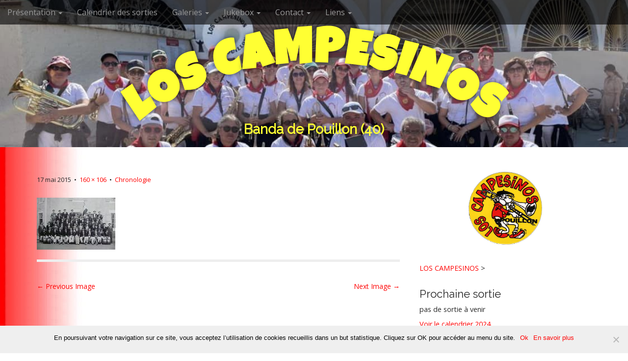

--- FILE ---
content_type: text/html; charset=UTF-8
request_url: http://loscampesinos.fr/presentation/chronologie/olympus-digital-camera-9/
body_size: 13064
content:
<!DOCTYPE html>
<!--[if lt IE 7]><html class="no-js lt-ie9 lt-ie8 lt-ie7" lang="fr-FR"><![endif]-->
<!--[if IE 7]><html class="no-js lt-ie9 lt-ie8" lang="fr-FR"><![endif]-->
<!--[if IE 8]><html class="no-js lt-ie9" lang="fr-FR"><![endif]-->
<!--[if gt IE 8]><!--><html class="no-js" lang="fr-FR"><!--<![endif]-->
<head>
<meta charset="UTF-8" />
<meta http-equiv="X-UA-Compatible" content="IE=edge,chrome=1">
<meta name="viewport" content="width=device-width, initial-scale=1.0">
<title>| LOS CAMPESINOS</title>
<link rel="profile" href="http://gmpg.org/xfn/11" />
<link rel="pingback" href="http://loscampesinos.fr/xmlrpc.php" />
<!--[if IE]><script src="http://cms31428.apps-1and1.net/wp-content/themes/campesinet3/library/js/html5.js"></script><![endif]-->
<meta name='robots' content='index, follow, max-image-preview:large, max-snippet:-1, max-video-preview:-1' />

	<!-- This site is optimized with the Yoast SEO plugin v24.2 - https://yoast.com/wordpress/plugins/seo/ -->
	<title>| LOS CAMPESINOS</title>
	<link rel="canonical" href="http://loscampesinos.fr/presentation/chronologie/olympus-digital-camera-9/" />
	<meta property="og:locale" content="fr_FR" />
	<meta property="og:type" content="article" />
	<meta property="og:title" content="| LOS CAMPESINOS" />
	<meta property="og:url" content="http://loscampesinos.fr/presentation/chronologie/olympus-digital-camera-9/" />
	<meta property="og:site_name" content="LOS CAMPESINOS" />
	<meta property="article:publisher" content="https://www.facebook.com/banda.loscampesinos" />
	<meta property="article:modified_time" content="2015-05-17T14:37:20+00:00" />
	<meta property="og:image" content="http://loscampesinos.fr/presentation/chronologie/olympus-digital-camera-9" />
	<meta property="og:image:width" content="160" />
	<meta property="og:image:height" content="106" />
	<meta property="og:image:type" content="image/jpeg" />
	<script type="application/ld+json" class="yoast-schema-graph">{"@context":"https://schema.org","@graph":[{"@type":"WebPage","@id":"http://loscampesinos.fr/presentation/chronologie/olympus-digital-camera-9/","url":"http://loscampesinos.fr/presentation/chronologie/olympus-digital-camera-9/","name":"| LOS CAMPESINOS","isPartOf":{"@id":"http://loscampesinos.fr/#website"},"primaryImageOfPage":{"@id":"http://loscampesinos.fr/presentation/chronologie/olympus-digital-camera-9/#primaryimage"},"image":{"@id":"http://loscampesinos.fr/presentation/chronologie/olympus-digital-camera-9/#primaryimage"},"thumbnailUrl":"https://cms31428.apps-1and1.net/wp-content/uploads/2015/02/1939-bd.jpg","datePublished":"2015-05-17T14:36:37+00:00","dateModified":"2015-05-17T14:37:20+00:00","breadcrumb":{"@id":"http://loscampesinos.fr/presentation/chronologie/olympus-digital-camera-9/#breadcrumb"},"inLanguage":"fr-FR","potentialAction":[{"@type":"ReadAction","target":["http://loscampesinos.fr/presentation/chronologie/olympus-digital-camera-9/"]}]},{"@type":"ImageObject","inLanguage":"fr-FR","@id":"http://loscampesinos.fr/presentation/chronologie/olympus-digital-camera-9/#primaryimage","url":"https://cms31428.apps-1and1.net/wp-content/uploads/2015/02/1939-bd.jpg","contentUrl":"https://cms31428.apps-1and1.net/wp-content/uploads/2015/02/1939-bd.jpg","width":160,"height":106},{"@type":"BreadcrumbList","@id":"http://loscampesinos.fr/presentation/chronologie/olympus-digital-camera-9/#breadcrumb","itemListElement":[{"@type":"ListItem","position":1,"name":"Accueil","item":"http://loscampesinos.fr/"},{"@type":"ListItem","position":2,"name":"Présentation","item":"http://loscampesinos.fr/presentation/"},{"@type":"ListItem","position":3,"name":"Chronologie","item":"http://loscampesinos.fr/presentation/chronologie/"}]},{"@type":"WebSite","@id":"http://loscampesinos.fr/#website","url":"http://loscampesinos.fr/","name":"LOS CAMPESINOS","description":"Banda de Pouillon (40)","potentialAction":[{"@type":"SearchAction","target":{"@type":"EntryPoint","urlTemplate":"http://loscampesinos.fr/?s={search_term_string}"},"query-input":{"@type":"PropertyValueSpecification","valueRequired":true,"valueName":"search_term_string"}}],"inLanguage":"fr-FR"}]}</script>
	<!-- / Yoast SEO plugin. -->


<link rel='dns-prefetch' href='//cms31428.apps-1and1.net' />
<link rel='dns-prefetch' href='//w.sharethis.com' />
<link rel='dns-prefetch' href='//fonts.googleapis.com' />
<link rel="alternate" type="application/rss+xml" title="LOS CAMPESINOS &raquo; Flux" href="http://loscampesinos.fr/feed/" />
<link rel="alternate" type="application/rss+xml" title="LOS CAMPESINOS &raquo; Flux des commentaires" href="http://loscampesinos.fr/comments/feed/" />
<link rel="alternate" title="oEmbed (JSON)" type="application/json+oembed" href="http://loscampesinos.fr/wp-json/oembed/1.0/embed?url=http%3A%2F%2Floscampesinos.fr%2Fpresentation%2Fchronologie%2Folympus-digital-camera-9%2F" />
<link rel="alternate" title="oEmbed (XML)" type="text/xml+oembed" href="http://loscampesinos.fr/wp-json/oembed/1.0/embed?url=http%3A%2F%2Floscampesinos.fr%2Fpresentation%2Fchronologie%2Folympus-digital-camera-9%2F&#038;format=xml" />
<style id='wp-img-auto-sizes-contain-inline-css' type='text/css'>
img:is([sizes=auto i],[sizes^="auto," i]){contain-intrinsic-size:3000px 1500px}
/*# sourceURL=wp-img-auto-sizes-contain-inline-css */
</style>
<link rel='stylesheet' id='twb-open-sans-css' href='https://fonts.googleapis.com/css?family=Open+Sans%3A300%2C400%2C500%2C600%2C700%2C800&#038;display=swap&#038;ver=6.9' type='text/css' media='all' />
<link rel='stylesheet' id='twbbwg-global-css' href='http://cms31428.apps-1and1.net/wp-content/plugins/photo-gallery/booster/assets/css/global.css?ver=1.0.0' type='text/css' media='all' />
<style id='wp-emoji-styles-inline-css' type='text/css'>

	img.wp-smiley, img.emoji {
		display: inline !important;
		border: none !important;
		box-shadow: none !important;
		height: 1em !important;
		width: 1em !important;
		margin: 0 0.07em !important;
		vertical-align: -0.1em !important;
		background: none !important;
		padding: 0 !important;
	}
/*# sourceURL=wp-emoji-styles-inline-css */
</style>
<link rel='stylesheet' id='wp-block-library-css' href='http://loscampesinos.fr/wp-includes/css/dist/block-library/style.min.css?ver=6.9' type='text/css' media='all' />
<style id='global-styles-inline-css' type='text/css'>
:root{--wp--preset--aspect-ratio--square: 1;--wp--preset--aspect-ratio--4-3: 4/3;--wp--preset--aspect-ratio--3-4: 3/4;--wp--preset--aspect-ratio--3-2: 3/2;--wp--preset--aspect-ratio--2-3: 2/3;--wp--preset--aspect-ratio--16-9: 16/9;--wp--preset--aspect-ratio--9-16: 9/16;--wp--preset--color--black: #000000;--wp--preset--color--cyan-bluish-gray: #abb8c3;--wp--preset--color--white: #ffffff;--wp--preset--color--pale-pink: #f78da7;--wp--preset--color--vivid-red: #cf2e2e;--wp--preset--color--luminous-vivid-orange: #ff6900;--wp--preset--color--luminous-vivid-amber: #fcb900;--wp--preset--color--light-green-cyan: #7bdcb5;--wp--preset--color--vivid-green-cyan: #00d084;--wp--preset--color--pale-cyan-blue: #8ed1fc;--wp--preset--color--vivid-cyan-blue: #0693e3;--wp--preset--color--vivid-purple: #9b51e0;--wp--preset--gradient--vivid-cyan-blue-to-vivid-purple: linear-gradient(135deg,rgb(6,147,227) 0%,rgb(155,81,224) 100%);--wp--preset--gradient--light-green-cyan-to-vivid-green-cyan: linear-gradient(135deg,rgb(122,220,180) 0%,rgb(0,208,130) 100%);--wp--preset--gradient--luminous-vivid-amber-to-luminous-vivid-orange: linear-gradient(135deg,rgb(252,185,0) 0%,rgb(255,105,0) 100%);--wp--preset--gradient--luminous-vivid-orange-to-vivid-red: linear-gradient(135deg,rgb(255,105,0) 0%,rgb(207,46,46) 100%);--wp--preset--gradient--very-light-gray-to-cyan-bluish-gray: linear-gradient(135deg,rgb(238,238,238) 0%,rgb(169,184,195) 100%);--wp--preset--gradient--cool-to-warm-spectrum: linear-gradient(135deg,rgb(74,234,220) 0%,rgb(151,120,209) 20%,rgb(207,42,186) 40%,rgb(238,44,130) 60%,rgb(251,105,98) 80%,rgb(254,248,76) 100%);--wp--preset--gradient--blush-light-purple: linear-gradient(135deg,rgb(255,206,236) 0%,rgb(152,150,240) 100%);--wp--preset--gradient--blush-bordeaux: linear-gradient(135deg,rgb(254,205,165) 0%,rgb(254,45,45) 50%,rgb(107,0,62) 100%);--wp--preset--gradient--luminous-dusk: linear-gradient(135deg,rgb(255,203,112) 0%,rgb(199,81,192) 50%,rgb(65,88,208) 100%);--wp--preset--gradient--pale-ocean: linear-gradient(135deg,rgb(255,245,203) 0%,rgb(182,227,212) 50%,rgb(51,167,181) 100%);--wp--preset--gradient--electric-grass: linear-gradient(135deg,rgb(202,248,128) 0%,rgb(113,206,126) 100%);--wp--preset--gradient--midnight: linear-gradient(135deg,rgb(2,3,129) 0%,rgb(40,116,252) 100%);--wp--preset--font-size--small: 13px;--wp--preset--font-size--medium: 20px;--wp--preset--font-size--large: 36px;--wp--preset--font-size--x-large: 42px;--wp--preset--spacing--20: 0.44rem;--wp--preset--spacing--30: 0.67rem;--wp--preset--spacing--40: 1rem;--wp--preset--spacing--50: 1.5rem;--wp--preset--spacing--60: 2.25rem;--wp--preset--spacing--70: 3.38rem;--wp--preset--spacing--80: 5.06rem;--wp--preset--shadow--natural: 6px 6px 9px rgba(0, 0, 0, 0.2);--wp--preset--shadow--deep: 12px 12px 50px rgba(0, 0, 0, 0.4);--wp--preset--shadow--sharp: 6px 6px 0px rgba(0, 0, 0, 0.2);--wp--preset--shadow--outlined: 6px 6px 0px -3px rgb(255, 255, 255), 6px 6px rgb(0, 0, 0);--wp--preset--shadow--crisp: 6px 6px 0px rgb(0, 0, 0);}:where(.is-layout-flex){gap: 0.5em;}:where(.is-layout-grid){gap: 0.5em;}body .is-layout-flex{display: flex;}.is-layout-flex{flex-wrap: wrap;align-items: center;}.is-layout-flex > :is(*, div){margin: 0;}body .is-layout-grid{display: grid;}.is-layout-grid > :is(*, div){margin: 0;}:where(.wp-block-columns.is-layout-flex){gap: 2em;}:where(.wp-block-columns.is-layout-grid){gap: 2em;}:where(.wp-block-post-template.is-layout-flex){gap: 1.25em;}:where(.wp-block-post-template.is-layout-grid){gap: 1.25em;}.has-black-color{color: var(--wp--preset--color--black) !important;}.has-cyan-bluish-gray-color{color: var(--wp--preset--color--cyan-bluish-gray) !important;}.has-white-color{color: var(--wp--preset--color--white) !important;}.has-pale-pink-color{color: var(--wp--preset--color--pale-pink) !important;}.has-vivid-red-color{color: var(--wp--preset--color--vivid-red) !important;}.has-luminous-vivid-orange-color{color: var(--wp--preset--color--luminous-vivid-orange) !important;}.has-luminous-vivid-amber-color{color: var(--wp--preset--color--luminous-vivid-amber) !important;}.has-light-green-cyan-color{color: var(--wp--preset--color--light-green-cyan) !important;}.has-vivid-green-cyan-color{color: var(--wp--preset--color--vivid-green-cyan) !important;}.has-pale-cyan-blue-color{color: var(--wp--preset--color--pale-cyan-blue) !important;}.has-vivid-cyan-blue-color{color: var(--wp--preset--color--vivid-cyan-blue) !important;}.has-vivid-purple-color{color: var(--wp--preset--color--vivid-purple) !important;}.has-black-background-color{background-color: var(--wp--preset--color--black) !important;}.has-cyan-bluish-gray-background-color{background-color: var(--wp--preset--color--cyan-bluish-gray) !important;}.has-white-background-color{background-color: var(--wp--preset--color--white) !important;}.has-pale-pink-background-color{background-color: var(--wp--preset--color--pale-pink) !important;}.has-vivid-red-background-color{background-color: var(--wp--preset--color--vivid-red) !important;}.has-luminous-vivid-orange-background-color{background-color: var(--wp--preset--color--luminous-vivid-orange) !important;}.has-luminous-vivid-amber-background-color{background-color: var(--wp--preset--color--luminous-vivid-amber) !important;}.has-light-green-cyan-background-color{background-color: var(--wp--preset--color--light-green-cyan) !important;}.has-vivid-green-cyan-background-color{background-color: var(--wp--preset--color--vivid-green-cyan) !important;}.has-pale-cyan-blue-background-color{background-color: var(--wp--preset--color--pale-cyan-blue) !important;}.has-vivid-cyan-blue-background-color{background-color: var(--wp--preset--color--vivid-cyan-blue) !important;}.has-vivid-purple-background-color{background-color: var(--wp--preset--color--vivid-purple) !important;}.has-black-border-color{border-color: var(--wp--preset--color--black) !important;}.has-cyan-bluish-gray-border-color{border-color: var(--wp--preset--color--cyan-bluish-gray) !important;}.has-white-border-color{border-color: var(--wp--preset--color--white) !important;}.has-pale-pink-border-color{border-color: var(--wp--preset--color--pale-pink) !important;}.has-vivid-red-border-color{border-color: var(--wp--preset--color--vivid-red) !important;}.has-luminous-vivid-orange-border-color{border-color: var(--wp--preset--color--luminous-vivid-orange) !important;}.has-luminous-vivid-amber-border-color{border-color: var(--wp--preset--color--luminous-vivid-amber) !important;}.has-light-green-cyan-border-color{border-color: var(--wp--preset--color--light-green-cyan) !important;}.has-vivid-green-cyan-border-color{border-color: var(--wp--preset--color--vivid-green-cyan) !important;}.has-pale-cyan-blue-border-color{border-color: var(--wp--preset--color--pale-cyan-blue) !important;}.has-vivid-cyan-blue-border-color{border-color: var(--wp--preset--color--vivid-cyan-blue) !important;}.has-vivid-purple-border-color{border-color: var(--wp--preset--color--vivid-purple) !important;}.has-vivid-cyan-blue-to-vivid-purple-gradient-background{background: var(--wp--preset--gradient--vivid-cyan-blue-to-vivid-purple) !important;}.has-light-green-cyan-to-vivid-green-cyan-gradient-background{background: var(--wp--preset--gradient--light-green-cyan-to-vivid-green-cyan) !important;}.has-luminous-vivid-amber-to-luminous-vivid-orange-gradient-background{background: var(--wp--preset--gradient--luminous-vivid-amber-to-luminous-vivid-orange) !important;}.has-luminous-vivid-orange-to-vivid-red-gradient-background{background: var(--wp--preset--gradient--luminous-vivid-orange-to-vivid-red) !important;}.has-very-light-gray-to-cyan-bluish-gray-gradient-background{background: var(--wp--preset--gradient--very-light-gray-to-cyan-bluish-gray) !important;}.has-cool-to-warm-spectrum-gradient-background{background: var(--wp--preset--gradient--cool-to-warm-spectrum) !important;}.has-blush-light-purple-gradient-background{background: var(--wp--preset--gradient--blush-light-purple) !important;}.has-blush-bordeaux-gradient-background{background: var(--wp--preset--gradient--blush-bordeaux) !important;}.has-luminous-dusk-gradient-background{background: var(--wp--preset--gradient--luminous-dusk) !important;}.has-pale-ocean-gradient-background{background: var(--wp--preset--gradient--pale-ocean) !important;}.has-electric-grass-gradient-background{background: var(--wp--preset--gradient--electric-grass) !important;}.has-midnight-gradient-background{background: var(--wp--preset--gradient--midnight) !important;}.has-small-font-size{font-size: var(--wp--preset--font-size--small) !important;}.has-medium-font-size{font-size: var(--wp--preset--font-size--medium) !important;}.has-large-font-size{font-size: var(--wp--preset--font-size--large) !important;}.has-x-large-font-size{font-size: var(--wp--preset--font-size--x-large) !important;}
/*# sourceURL=global-styles-inline-css */
</style>

<style id='classic-theme-styles-inline-css' type='text/css'>
/*! This file is auto-generated */
.wp-block-button__link{color:#fff;background-color:#32373c;border-radius:9999px;box-shadow:none;text-decoration:none;padding:calc(.667em + 2px) calc(1.333em + 2px);font-size:1.125em}.wp-block-file__button{background:#32373c;color:#fff;text-decoration:none}
/*# sourceURL=/wp-includes/css/classic-themes.min.css */
</style>
<link rel='stylesheet' id='contact-form-7-css' href='http://cms31428.apps-1and1.net/wp-content/plugins/contact-form-7/includes/css/styles.css?ver=6.0.3' type='text/css' media='all' />
<link rel='stylesheet' id='cookie-notice-front-css' href='http://cms31428.apps-1and1.net/wp-content/plugins/cookie-notice/css/front.min.css?ver=2.5.5' type='text/css' media='all' />
<link rel='stylesheet' id='bwg_fonts-css' href='http://cms31428.apps-1and1.net/wp-content/plugins/photo-gallery/css/bwg-fonts/fonts.css?ver=0.0.1' type='text/css' media='all' />
<link rel='stylesheet' id='sumoselect-css' href='http://cms31428.apps-1and1.net/wp-content/plugins/photo-gallery/css/sumoselect.min.css?ver=3.4.6' type='text/css' media='all' />
<link rel='stylesheet' id='mCustomScrollbar-css' href='http://cms31428.apps-1and1.net/wp-content/plugins/photo-gallery/css/jquery.mCustomScrollbar.min.css?ver=3.1.5' type='text/css' media='all' />
<link rel='stylesheet' id='bwg_frontend-css' href='http://cms31428.apps-1and1.net/wp-content/plugins/photo-gallery/css/styles.min.css?ver=1.8.31' type='text/css' media='all' />
<link rel='stylesheet' id='theme_stylesheet-css' href='http://cms31428.apps-1and1.net/wp-content/themes/campesinet3/style.css?ver=6.9' type='text/css' media='all' />
<link rel='stylesheet' id='google_fonts-css' href='//fonts.googleapis.com/css?family=Luckiest+Guy|Raleway|Open+Sans:400,400italic,700,700italic' type='text/css' media='all' />
<link rel='stylesheet' id='font_awesome-css' href='http://cms31428.apps-1and1.net/wp-content/themes/campesinet3/library/css/font-awesome.css?ver=4.3.0' type='text/css' media='all' />
<link rel='stylesheet' id='hover-style-css-css' href='http://cms31428.apps-1and1.net/wp-content/themes/campesinet3/hover.css?ver=6.9' type='text/css' media='all' />
<link rel='stylesheet' id='event-list-css' href='http://cms31428.apps-1and1.net/wp-content/plugins/event-list/includes/css/event-list.css?ver=1.0' type='text/css' media='all' />
<script type="text/javascript" src="http://loscampesinos.fr/wp-includes/js/jquery/jquery.min.js?ver=3.7.1" id="jquery-core-js"></script>
<script type="text/javascript" src="http://loscampesinos.fr/wp-includes/js/jquery/jquery-migrate.min.js?ver=3.4.1" id="jquery-migrate-js"></script>
<script type="text/javascript" src="http://cms31428.apps-1and1.net/wp-content/plugins/photo-gallery/booster/assets/js/circle-progress.js?ver=1.2.2" id="twbbwg-circle-js"></script>
<script type="text/javascript" id="twbbwg-global-js-extra">
/* <![CDATA[ */
var twb = {"nonce":"c9124a9f45","ajax_url":"https://loscampesinos.fr/wp-admin/admin-ajax.php","plugin_url":"http://cms31428.apps-1and1.net/wp-content/plugins/photo-gallery/booster","href":"https://loscampesinos.fr/wp-admin/admin.php?page=twbbwg_photo-gallery"};
var twb = {"nonce":"c9124a9f45","ajax_url":"https://loscampesinos.fr/wp-admin/admin-ajax.php","plugin_url":"http://cms31428.apps-1and1.net/wp-content/plugins/photo-gallery/booster","href":"https://loscampesinos.fr/wp-admin/admin.php?page=twbbwg_photo-gallery"};
//# sourceURL=twbbwg-global-js-extra
/* ]]> */
</script>
<script type="text/javascript" src="http://cms31428.apps-1and1.net/wp-content/plugins/photo-gallery/booster/assets/js/global.js?ver=1.0.0" id="twbbwg-global-js"></script>
<script type="text/javascript" src="http://cms31428.apps-1and1.net/wp-content/plugins/photo-gallery/js/jquery.sumoselect.min.js?ver=3.4.6" id="sumoselect-js"></script>
<script type="text/javascript" src="http://cms31428.apps-1and1.net/wp-content/plugins/photo-gallery/js/tocca.min.js?ver=2.0.9" id="bwg_mobile-js"></script>
<script type="text/javascript" src="http://cms31428.apps-1and1.net/wp-content/plugins/photo-gallery/js/jquery.mCustomScrollbar.concat.min.js?ver=3.1.5" id="mCustomScrollbar-js"></script>
<script type="text/javascript" src="http://cms31428.apps-1and1.net/wp-content/plugins/photo-gallery/js/jquery.fullscreen.min.js?ver=0.6.0" id="jquery-fullscreen-js"></script>
<script type="text/javascript" id="bwg_frontend-js-extra">
/* <![CDATA[ */
var bwg_objectsL10n = {"bwg_field_required":"field is required.","bwg_mail_validation":"This is not a valid email address.","bwg_search_result":"There are no images matching your search.","bwg_select_tag":"Select Tag","bwg_order_by":"Order By","bwg_search":"Search","bwg_show_ecommerce":"Show Ecommerce","bwg_hide_ecommerce":"Hide Ecommerce","bwg_show_comments":"Show Comments","bwg_hide_comments":"Hide Comments","bwg_restore":"Restore","bwg_maximize":"Maximize","bwg_fullscreen":"Fullscreen","bwg_exit_fullscreen":"Exit Fullscreen","bwg_search_tag":"SEARCH...","bwg_tag_no_match":"No tags found","bwg_all_tags_selected":"All tags selected","bwg_tags_selected":"tags selected","play":"Play","pause":"Pause","is_pro":"","bwg_play":"Play","bwg_pause":"Pause","bwg_hide_info":"Hide info","bwg_show_info":"Show info","bwg_hide_rating":"Hide rating","bwg_show_rating":"Show rating","ok":"Ok","cancel":"Cancel","select_all":"Select all","lazy_load":"0","lazy_loader":"http://cms31428.apps-1and1.net/wp-content/plugins/photo-gallery/images/ajax_loader.png","front_ajax":"0","bwg_tag_see_all":"see all tags","bwg_tag_see_less":"see less tags"};
//# sourceURL=bwg_frontend-js-extra
/* ]]> */
</script>
<script type="text/javascript" src="http://cms31428.apps-1and1.net/wp-content/plugins/photo-gallery/js/scripts.min.js?ver=1.8.31" id="bwg_frontend-js"></script>
<script id='st_insights_js' type="text/javascript" src="http://w.sharethis.com/button/st_insights.js?publisher=eba0f3ba-f9ab-408c-bc68-c28af5afe749&amp;product=feather&amp;ver=1732451567" id="feather-sharethis-js"></script>
<link rel="https://api.w.org/" href="http://loscampesinos.fr/wp-json/" /><link rel="alternate" title="JSON" type="application/json" href="http://loscampesinos.fr/wp-json/wp/v2/media/1155" /><link rel="EditURI" type="application/rsd+xml" title="RSD" href="https://loscampesinos.fr/xmlrpc.php?rsd" />
<meta name="generator" content="WordPress 6.9" />
<link rel='shortlink' href='http://loscampesinos.fr/?p=1155' />
<link rel="shortcut icon" href="https://cms31428.apps-1and1.net/wp-content/uploads/2015/03/favicon.ico" type="image/x-icon" /><!-- Favi --><style>
.container { max-width: 1170px; }
</style>
	<meta name="generator" content="Elementor 3.26.5; features: additional_custom_breakpoints; settings: css_print_method-external, google_font-enabled, font_display-auto">

<style type="text/css"></style>
			<style>
				.e-con.e-parent:nth-of-type(n+4):not(.e-lazyloaded):not(.e-no-lazyload),
				.e-con.e-parent:nth-of-type(n+4):not(.e-lazyloaded):not(.e-no-lazyload) * {
					background-image: none !important;
				}
				@media screen and (max-height: 1024px) {
					.e-con.e-parent:nth-of-type(n+3):not(.e-lazyloaded):not(.e-no-lazyload),
					.e-con.e-parent:nth-of-type(n+3):not(.e-lazyloaded):not(.e-no-lazyload) * {
						background-image: none !important;
					}
				}
				@media screen and (max-height: 640px) {
					.e-con.e-parent:nth-of-type(n+2):not(.e-lazyloaded):not(.e-no-lazyload),
					.e-con.e-parent:nth-of-type(n+2):not(.e-lazyloaded):not(.e-no-lazyload) * {
						background-image: none !important;
					}
				}
			</style>
			<style type="text/css" id="custom-background-css">
body.custom-background { background-image: url("http://cms31428.apps-1and1.net/wp-content/uploads/2015/05/red_menuback-e1433159316777.jpg"); background-position: left top; background-size: auto; background-repeat: repeat-y; background-attachment: scroll; }
</style>
	<style>
.synved-social-resolution-single {
display: inline-block;
}
.synved-social-resolution-normal {
display: inline-block;
}
.synved-social-resolution-hidef {
display: none;
}

@media only screen and (min--moz-device-pixel-ratio: 2),
only screen and (-o-min-device-pixel-ratio: 2/1),
only screen and (-webkit-min-device-pixel-ratio: 2),
only screen and (min-device-pixel-ratio: 2),
only screen and (min-resolution: 2dppx),
only screen and (min-resolution: 192dpi) {
	.synved-social-resolution-normal {
	display: none;
	}
	.synved-social-resolution-hidef {
	display: inline-block;
	}
}
</style></head>
<body class="attachment wp-singular attachment-template-default attachmentid-1155 attachment-jpeg custom-background wp-theme-campesinet3 cookies-not-set basic elementor-default elementor-kit-1842">

	<div id="page">

		<header id="header">
			<nav id="site-navigation" class="navbar navbar-inverse navbar-fixed-top" role="navigation">
				<h3 class="sr-only">Main menu</h3>
				<a class="sr-only" href="#primary" title="Skip to content">Skip to content</a>

				<div class="navbar-header">
					<button type="button" class="navbar-toggle" data-toggle="collapse" data-target=".navbar-collapse">
				        <span class="icon-bar"></span>
				        <span class="icon-bar"></span>
				        <span class="icon-bar"></span>
				    </button>
				</div>

				<div class="collapse navbar-collapse">
					<ul id="menu-mainmenuv" class="nav navbar-nav"><li id="menu-item-794" class="menu-item menu-item-type-post_type menu-item-object-page menu-item-has-children dropdown menu-item-794"><a class="dropdown-toggle" data-toggle="dropdown" data-target="#" href="http://loscampesinos.fr/presentation/">Présentation <b class="caret"></b></a>
<ul class="dropdown-menu">
	<li id="menu-item-795" class="menu-item menu-item-type-post_type menu-item-object-page menu-item-795"><a href="http://loscampesinos.fr/presentation/le-groupe/">Le Groupe</a></li>
	<li id="menu-item-796" class="menu-item menu-item-type-post_type menu-item-object-page menu-item-796"><a href="http://loscampesinos.fr/presentation/la-tenue/">La Tenue</a></li>
	<li id="menu-item-1008" class="menu-item menu-item-type-post_type menu-item-object-page menu-item-1008"><a href="http://loscampesinos.fr/presentation/banda/">Une banda ?</a></li>
	<li id="menu-item-854" class="menu-item menu-item-type-post_type menu-item-object-page menu-item-854"><a href="http://loscampesinos.fr/presentation/historique/">Historique</a></li>
	<li id="menu-item-798" class="menu-item menu-item-type-post_type menu-item-object-page menu-item-798"><a href="http://loscampesinos.fr/presentation/chronologie/">Chronologie</a></li>
</ul>
</li>
<li id="menu-item-851" class="menu-item menu-item-type-post_type menu-item-object-page menu-item-851"><a href="http://loscampesinos.fr/calendar/">Calendrier des sorties</a></li>
<li id="menu-item-799" class="menu-item menu-item-type-post_type menu-item-object-page menu-item-has-children dropdown menu-item-799"><a class="dropdown-toggle" data-toggle="dropdown" data-target="#" href="http://loscampesinos.fr/galeries/">Galeries <b class="caret"></b></a>
<ul class="dropdown-menu">
	<li id="menu-item-800" class="menu-item menu-item-type-post_type menu-item-object-page menu-item-has-children dropdown-submenu menu-item-800"><a href="http://loscampesinos.fr/galeries/en-sorties/">En sorties</a>
<ul class="dropdown-menu">
		<li id="menu-item-1492" class="menu-item menu-item-type-post_type menu-item-object-page menu-item-1492"><a href="http://loscampesinos.fr/galeries/en-sorties/galerie-des-sorties-2015/">2015</a></li>
		<li id="menu-item-801" class="menu-item menu-item-type-post_type menu-item-object-page menu-item-801"><a href="http://loscampesinos.fr/galeries/en-sorties/2014-2/">2014</a></li>
		<li id="menu-item-979" class="menu-item menu-item-type-post_type menu-item-object-page menu-item-979"><a href="http://loscampesinos.fr/galeries/en-sorties/2013-2/">2013</a></li>
		<li id="menu-item-802" class="menu-item menu-item-type-post_type menu-item-object-page menu-item-802"><a href="http://loscampesinos.fr/galeries/en-sorties/2011-2/">2011</a></li>
		<li id="menu-item-803" class="menu-item menu-item-type-post_type menu-item-object-page menu-item-803"><a href="http://loscampesinos.fr/galeries/en-sorties/2010-2/">2010</a></li>
		<li id="menu-item-804" class="menu-item menu-item-type-post_type menu-item-object-page menu-item-804"><a href="http://loscampesinos.fr/galeries/en-sorties/2009-2/">2009</a></li>
		<li id="menu-item-805" class="menu-item menu-item-type-post_type menu-item-object-page menu-item-805"><a href="http://loscampesinos.fr/galeries/en-sorties/2008-2/">2008</a></li>
		<li id="menu-item-806" class="menu-item menu-item-type-post_type menu-item-object-page menu-item-806"><a href="http://loscampesinos.fr/galeries/en-sorties/2007-2/">2007</a></li>
		<li id="menu-item-807" class="menu-item menu-item-type-post_type menu-item-object-page menu-item-807"><a href="http://loscampesinos.fr/galeries/en-sorties/2006-2/">2006</a></li>
		<li id="menu-item-808" class="menu-item menu-item-type-post_type menu-item-object-page menu-item-808"><a href="http://loscampesinos.fr/galeries/en-sorties/2005-2/">2005</a></li>
		<li id="menu-item-809" class="menu-item menu-item-type-post_type menu-item-object-page menu-item-809"><a href="http://loscampesinos.fr/galeries/en-sorties/2004-2/">2004</a></li>
		<li id="menu-item-810" class="menu-item menu-item-type-post_type menu-item-object-page menu-item-810"><a href="http://loscampesinos.fr/galeries/en-sorties/2003-2/">2003</a></li>
	</ul>
</li>
	<li id="menu-item-811" class="menu-item menu-item-type-post_type menu-item-object-page menu-item-811"><a href="http://loscampesinos.fr/galeries/les-groupes/">Les groupes</a></li>
	<li id="menu-item-812" class="menu-item menu-item-type-post_type menu-item-object-page menu-item-812"><a href="http://loscampesinos.fr/galeries/les-banderoles/">Les Banderoles</a></li>
	<li id="menu-item-814" class="menu-item menu-item-type-post_type menu-item-object-page menu-item-814"><a href="http://loscampesinos.fr/galeries/la-boite-a-souvenirs/">La boite à souvenirs</a></li>
	<li id="menu-item-815" class="menu-item menu-item-type-post_type menu-item-object-page menu-item-815"><a href="http://loscampesinos.fr/galeries/bonus/">Bonus</a></li>
	<li id="menu-item-1061" class="menu-item menu-item-type-post_type menu-item-object-page menu-item-1061"><a href="http://loscampesinos.fr/galeries/videos/">Vidéos</a></li>
</ul>
</li>
<li id="menu-item-816" class="menu-item menu-item-type-post_type menu-item-object-page menu-item-has-children dropdown menu-item-816"><a class="dropdown-toggle" data-toggle="dropdown" data-target="#" href="http://loscampesinos.fr/jukebox/">Jukebox <b class="caret"></b></a>
<ul class="dropdown-menu">
	<li id="menu-item-1452" class="menu-item menu-item-type-post_type menu-item-object-page menu-item-1452"><a href="http://loscampesinos.fr/jukebox/sin-cuenta/">Sin Cuenta !</a></li>
	<li id="menu-item-838" class="menu-item menu-item-type-post_type menu-item-object-page menu-item-838"><a href="http://loscampesinos.fr/jukebox/luz-y-colores/">Luz Y  Colores</a></li>
	<li id="menu-item-818" class="menu-item menu-item-type-post_type menu-item-object-page menu-item-818"><a href="http://loscampesinos.fr/jukebox/vuelta-por-el-jefe/">Vuelta por el Jefe</a></li>
	<li id="menu-item-819" class="menu-item menu-item-type-post_type menu-item-object-page menu-item-819"><a href="http://loscampesinos.fr/jukebox/a-cha-cho/">A Cha Cho !</a></li>
	<li id="menu-item-820" class="menu-item menu-item-type-post_type menu-item-object-page menu-item-820"><a href="http://loscampesinos.fr/jukebox/30-ans-de-plaisir/">30 ans de plaisir</a></li>
</ul>
</li>
<li id="menu-item-821" class="menu-item menu-item-type-post_type menu-item-object-page menu-item-has-children dropdown menu-item-821"><a class="dropdown-toggle" data-toggle="dropdown" data-target="#" href="http://loscampesinos.fr/contact/">Contact <b class="caret"></b></a>
<ul class="dropdown-menu">
	<li id="menu-item-822" class="menu-item menu-item-type-post_type menu-item-object-page menu-item-822"><a href="http://loscampesinos.fr/contact/nous-joindre/">Nous joindre</a></li>
	<li id="menu-item-823" class="menu-item menu-item-type-post_type menu-item-object-page menu-item-823"><a href="http://loscampesinos.fr/contact/boutique/">Boutique</a></li>
	<li id="menu-item-1896" class="menu-item menu-item-type-post_type menu-item-object-page menu-item-1896"><a href="http://loscampesinos.fr/contact/2020-2021/">Médias 2020-2024</a></li>
</ul>
</li>
<li id="menu-item-836" class="menu-item menu-item-type-post_type menu-item-object-page menu-item-has-children dropdown menu-item-836"><a class="dropdown-toggle" data-toggle="dropdown" data-target="#" href="http://loscampesinos.fr/medias-2/">Liens <b class="caret"></b></a>
<ul class="dropdown-menu">
	<li id="menu-item-833" class="menu-item menu-item-type-post_type menu-item-object-page menu-item-833"><a href="http://loscampesinos.fr/medias-2/musicos/">Bandas &#038; Txarangas</a></li>
	<li id="menu-item-1338" class="menu-item menu-item-type-post_type menu-item-object-page menu-item-1338"><a href="http://loscampesinos.fr/medias-2/autres-groupes/">Brass &#038; Fanfares</a></li>
	<li id="menu-item-834" class="menu-item menu-item-type-post_type menu-item-object-page menu-item-834"><a href="http://loscampesinos.fr/medias-2/professionnels-de-la-musique/">Professionnels de la musique</a></li>
	<li id="menu-item-835" class="menu-item menu-item-type-post_type menu-item-object-page menu-item-835"><a href="http://loscampesinos.fr/medias-2/pouillon/">Pouillon</a></li>
</ul>
</li>
</ul>				</div>
			</nav><!-- #site-navigation -->

			 <div class="title-card-wrapper">
                <div class="title-card">
    				<div id="site-meta">
    					<h1 id="site-title">
    						<a href="http://loscampesinos.fr" title="LOS CAMPESINOS" rel="home">LOS CAMPESINOS</a>
    					</h1>

    					
    					<h2 id="site-description" class="margin-top">
    						Banda de Pouillon (40)    					</h2>

    					<a href="#" id="more-site" class="btn btn-default btn-lg">Entrez</a>
    				</div>

    							<img class="header-img" src="http://cms31428.apps-1and1.net/wp-content/uploads/2023/07/cropped-2023.jpg" alt="" />
			               

				</div>
			</div>

		</header>

		<main>
	<div class="container">
		<div class="row">
			<div id="primary" class="col-md-8 hfeed">
									<article id="post-1155" class="post-1155 attachment type-attachment status-inherit hentry xfolkentry">
						<header>
							
							<div class="entry-meta">

								<span class="entry-date"><time class="entry-date" datetime="2015-05-17T16:36:37+02:00">17 mai 2015</time></span>
								&nbsp;&bull;&nbsp;
								<span class="full-size-link"><a href="https://cms31428.apps-1and1.net/wp-content/uploads/2015/02/1939-bd.jpg">160 &times; 106</a></span>
								&nbsp;&bull;&nbsp;
								<span class="parent-post-link"><a href="http://loscampesinos.fr/presentation/chronologie/" rel="gallery">Chronologie</a></span>
							</div><!-- .entry-meta -->
						</header>

						<div class="entry-content">
							<div class="entry-attachment">
								<div class="attachment">
									<a href="http://loscampesinos.fr/presentation/chronologie/cheflacaze/" rel="attachment"><img width="160" height="106" src="https://cms31428.apps-1and1.net/wp-content/uploads/2015/02/1939-bd.jpg" class="attachment-810x810 size-810x810" alt="" decoding="async" /></a>								</div><!-- .attachment -->

															</div><!-- .entry-attachment -->

													</div><!-- .entry-content -->

						<footer class="entry">
						    						</footer><!-- .entry -->
					</article><!-- #post-## -->

					<div id="posts-pagination" class="clearfix">
						<h3 class="sr-only">Post navigation</h3>
						<div class="previous pull-left"><a href='http://loscampesinos.fr/presentation/chronologie/chefsoubelet/'>&larr; Previous Image</a></div>
						<div class="next pull-right"><a href='http://loscampesinos.fr/presentation/chronologie/olympus-digital-camera-10/'>Next Image &rarr;</a></div>
					</div><!-- #posts-pagination -->

					
<div id="comments" class="comments-area">
	
	
	</div><!-- #comments .comments-area -->
							</div><!-- #primary -->
				<div id="secondary" class="col-md-4" role="complementary">
		<aside id="text-4" class="widget widget_text">			<div class="textwidget"><a title="Banda Los Campesinos, Pouillon" ><img class="aligncenter" alt="Banda Los Campesinos" src="https://cms31428.apps-1and1.net/wp-content/uploads/2015/06/Logocampes.jpg"  width="150" height="150"</a></div>
		</aside><aside id="bcn_widget-3" class="widget widget_breadcrumb_navxt"><!-- Breadcrumb NavXT 7.4.1 -->
<span typeof="v:Breadcrumb"><a rel="v:url" property="v:title" title="Go to LOS CAMPESINOS." href="http://loscampesinos.fr" class="home">LOS CAMPESINOS</a></span> &gt; <span typeof="v:Breadcrumb"><a rel="v:url" property="v:title" title="Go to ." href="http://loscampesinos.fr/presentation/chronologie/olympus-digital-camera-9/" class="post post-attachment current-item"></a></span></aside><aside id="event_list_widget-2" class="widget widget_event_list_widget"><h3 class="widget-title">Prochaine sortie</h3>
				<div class="event-list"><p>pas de sortie à venir</p>
				</div><div style="clear:both"><a title="Voir le calendrier 2024" href="http://www.loscampesinos.fr/calendar">Voir le calendrier 2024</a></div></aside><aside id="synved_social_follow-2" class="widget widget_synved_social_follow"><h3 class="widget-title">Suivez-nous sur Instagram !</h3><div><a class="synved-social-button synved-social-button-follow synved-social-size-48 synved-social-resolution-single synved-social-provider-instagram nolightbox" data-provider="instagram" target="_blank" rel="nofollow" title="Insta !" href="https://www.instagram.com/los_campesinos40/" style="font-size: 0px;width:48px;height:48px;margin:0;margin-bottom:5px"><img alt="instagram" title="Insta !" class="synved-share-image synved-social-image synved-social-image-follow" width="48" height="48" style="display: inline;width:48px;height:48px;margin: 0;padding: 0;border: none;box-shadow: none" src="http://cms31428.apps-1and1.net/wp-content/plugins/social-media-feather/synved-social/image/social/regular/96x96/instagram.png" /></a></div></aside><aside id="sfp_page_plugin_widget-2" class="widget widget_sfp_page_plugin_widget"><h3 class="widget-title">Rejoignez-nous sur Facebook !</h3><div id="fb-root"></div>
<script>
	(function(d){
		var js, id = 'facebook-jssdk';
		if (d.getElementById(id)) {return;}
		js = d.createElement('script');
		js.id = id;
		js.async = true;
		js.src = "//connect.facebook.net/fr_FR/all.js#xfbml=1";
		d.getElementsByTagName('head')[0].appendChild(js);
	}(document));
</script>
<!-- SFPlugin by topdevs.net -->
<!-- Page Plugin Code START -->
<div class="sfp-container">
	<div class="fb-page"
		data-href="https://www.facebook.com/banda.loscampesinos/"
		data-width="310"
		data-height="100"
		data-hide-cover="false"
		data-show-facepile="true"
		data-small-header="true"
		data-tabs="timeline,events">
	</div>
</div>
<!-- Page Plugin Code END --></aside>	</div><!-- #secondary.widget-area -->		</div>
	</div>

	</main><!-- main -->

	<footer id="footer" role="contentinfo">
		<div id="footer-content" class="container">
			<div class="row">
				<div class="copyright col-lg-12">
					<span class="pull-left">Copyright &copy; Banda Los Campesinos, 2007-2023. Tous droits réservés.</span>
					<span class="credit-link pull-right"></i><a href="https://www.loscampesinos.fr/?p=60">Mentions légales</a> - <a href="https://www.loscampesinos.fr/?p=58">Plan du site</a> </span>
				</div><!-- .col-lg-12 -->
			</div><!-- .row -->
		</div><!-- #footer-content.container -->
	</footer><!-- #footer -->
</div><!-- #page -->

<script type="speculationrules">
{"prefetch":[{"source":"document","where":{"and":[{"href_matches":"/*"},{"not":{"href_matches":["/wp-*.php","/wp-admin/*","/wp-content/uploads/*","/wp-content/*","/wp-content/plugins/*","/wp-content/themes/campesinet3/*","/*\\?(.+)"]}},{"not":{"selector_matches":"a[rel~=\"nofollow\"]"}},{"not":{"selector_matches":".no-prefetch, .no-prefetch a"}}]},"eagerness":"conservative"}]}
</script>
			<script type='text/javascript'>
				const lazyloadRunObserver = () => {
					const lazyloadBackgrounds = document.querySelectorAll( `.e-con.e-parent:not(.e-lazyloaded)` );
					const lazyloadBackgroundObserver = new IntersectionObserver( ( entries ) => {
						entries.forEach( ( entry ) => {
							if ( entry.isIntersecting ) {
								let lazyloadBackground = entry.target;
								if( lazyloadBackground ) {
									lazyloadBackground.classList.add( 'e-lazyloaded' );
								}
								lazyloadBackgroundObserver.unobserve( entry.target );
							}
						});
					}, { rootMargin: '200px 0px 200px 0px' } );
					lazyloadBackgrounds.forEach( ( lazyloadBackground ) => {
						lazyloadBackgroundObserver.observe( lazyloadBackground );
					} );
				};
				const events = [
					'DOMContentLoaded',
					'elementor/lazyload/observe',
				];
				events.forEach( ( event ) => {
					document.addEventListener( event, lazyloadRunObserver );
				} );
			</script>
			<script type="text/javascript" src="http://loscampesinos.fr/wp-includes/js/dist/hooks.min.js?ver=dd5603f07f9220ed27f1" id="wp-hooks-js"></script>
<script type="text/javascript" src="http://loscampesinos.fr/wp-includes/js/dist/i18n.min.js?ver=c26c3dc7bed366793375" id="wp-i18n-js"></script>
<script type="text/javascript" id="wp-i18n-js-after">
/* <![CDATA[ */
wp.i18n.setLocaleData( { 'text direction\u0004ltr': [ 'ltr' ] } );
//# sourceURL=wp-i18n-js-after
/* ]]> */
</script>
<script type="text/javascript" src="http://cms31428.apps-1and1.net/wp-content/plugins/contact-form-7/includes/swv/js/index.js?ver=6.0.3" id="swv-js"></script>
<script type="text/javascript" id="contact-form-7-js-translations">
/* <![CDATA[ */
( function( domain, translations ) {
	var localeData = translations.locale_data[ domain ] || translations.locale_data.messages;
	localeData[""].domain = domain;
	wp.i18n.setLocaleData( localeData, domain );
} )( "contact-form-7", {"translation-revision-date":"2025-02-06 12:02:14+0000","generator":"GlotPress\/4.0.1","domain":"messages","locale_data":{"messages":{"":{"domain":"messages","plural-forms":"nplurals=2; plural=n > 1;","lang":"fr"},"This contact form is placed in the wrong place.":["Ce formulaire de contact est plac\u00e9 dans un mauvais endroit."],"Error:":["Erreur\u00a0:"]}},"comment":{"reference":"includes\/js\/index.js"}} );
//# sourceURL=contact-form-7-js-translations
/* ]]> */
</script>
<script type="text/javascript" id="contact-form-7-js-before">
/* <![CDATA[ */
var wpcf7 = {
    "api": {
        "root": "http:\/\/loscampesinos.fr\/wp-json\/",
        "namespace": "contact-form-7\/v1"
    }
};
//# sourceURL=contact-form-7-js-before
/* ]]> */
</script>
<script type="text/javascript" src="http://cms31428.apps-1and1.net/wp-content/plugins/contact-form-7/includes/js/index.js?ver=6.0.3" id="contact-form-7-js"></script>
<script type="text/javascript" id="cookie-notice-front-js-before">
/* <![CDATA[ */
var cnArgs = {"ajaxUrl":"https:\/\/loscampesinos.fr\/wp-admin\/admin-ajax.php","nonce":"25d6e21712","hideEffect":"fade","position":"bottom","onScroll":false,"onScrollOffset":100,"onClick":false,"cookieName":"cookie_notice_accepted","cookieTime":2592000,"cookieTimeRejected":2592000,"globalCookie":false,"redirection":false,"cache":false,"revokeCookies":false,"revokeCookiesOpt":"automatic"};

//# sourceURL=cookie-notice-front-js-before
/* ]]> */
</script>
<script type="text/javascript" src="http://cms31428.apps-1and1.net/wp-content/plugins/cookie-notice/js/front.min.js?ver=2.5.5" id="cookie-notice-front-js"></script>
<script type="text/javascript" src="http://cms31428.apps-1and1.net/wp-content/themes/campesinet3/library/js/bootstrap.min.js?ver=3.0.3" id="bootstrap-js"></script>
<script type="text/javascript" src="http://cms31428.apps-1and1.net/wp-content/themes/campesinet3/library/js/fillsize.js?ver=6.9" id="fillsize-js"></script>
<script type="text/javascript" src="http://cms31428.apps-1and1.net/wp-content/themes/campesinet3/library/js/jquery.arctext.js?ver=6.9" id="arctext-js"></script>
<script type="text/javascript" id="theme_js-js-extra">
/* <![CDATA[ */
var theme_js_vars = {"arc":"600","fittext":"1"};
//# sourceURL=theme_js-js-extra
/* ]]> */
</script>
<script type="text/javascript" src="http://cms31428.apps-1and1.net/wp-content/themes/campesinet3/library/js/theme.js?ver=6.9" id="theme_js-js"></script>
<script id="wp-emoji-settings" type="application/json">
{"baseUrl":"https://s.w.org/images/core/emoji/17.0.2/72x72/","ext":".png","svgUrl":"https://s.w.org/images/core/emoji/17.0.2/svg/","svgExt":".svg","source":{"concatemoji":"http://loscampesinos.fr/wp-includes/js/wp-emoji-release.min.js?ver=6.9"}}
</script>
<script type="module">
/* <![CDATA[ */
/*! This file is auto-generated */
const a=JSON.parse(document.getElementById("wp-emoji-settings").textContent),o=(window._wpemojiSettings=a,"wpEmojiSettingsSupports"),s=["flag","emoji"];function i(e){try{var t={supportTests:e,timestamp:(new Date).valueOf()};sessionStorage.setItem(o,JSON.stringify(t))}catch(e){}}function c(e,t,n){e.clearRect(0,0,e.canvas.width,e.canvas.height),e.fillText(t,0,0);t=new Uint32Array(e.getImageData(0,0,e.canvas.width,e.canvas.height).data);e.clearRect(0,0,e.canvas.width,e.canvas.height),e.fillText(n,0,0);const a=new Uint32Array(e.getImageData(0,0,e.canvas.width,e.canvas.height).data);return t.every((e,t)=>e===a[t])}function p(e,t){e.clearRect(0,0,e.canvas.width,e.canvas.height),e.fillText(t,0,0);var n=e.getImageData(16,16,1,1);for(let e=0;e<n.data.length;e++)if(0!==n.data[e])return!1;return!0}function u(e,t,n,a){switch(t){case"flag":return n(e,"\ud83c\udff3\ufe0f\u200d\u26a7\ufe0f","\ud83c\udff3\ufe0f\u200b\u26a7\ufe0f")?!1:!n(e,"\ud83c\udde8\ud83c\uddf6","\ud83c\udde8\u200b\ud83c\uddf6")&&!n(e,"\ud83c\udff4\udb40\udc67\udb40\udc62\udb40\udc65\udb40\udc6e\udb40\udc67\udb40\udc7f","\ud83c\udff4\u200b\udb40\udc67\u200b\udb40\udc62\u200b\udb40\udc65\u200b\udb40\udc6e\u200b\udb40\udc67\u200b\udb40\udc7f");case"emoji":return!a(e,"\ud83e\u1fac8")}return!1}function f(e,t,n,a){let r;const o=(r="undefined"!=typeof WorkerGlobalScope&&self instanceof WorkerGlobalScope?new OffscreenCanvas(300,150):document.createElement("canvas")).getContext("2d",{willReadFrequently:!0}),s=(o.textBaseline="top",o.font="600 32px Arial",{});return e.forEach(e=>{s[e]=t(o,e,n,a)}),s}function r(e){var t=document.createElement("script");t.src=e,t.defer=!0,document.head.appendChild(t)}a.supports={everything:!0,everythingExceptFlag:!0},new Promise(t=>{let n=function(){try{var e=JSON.parse(sessionStorage.getItem(o));if("object"==typeof e&&"number"==typeof e.timestamp&&(new Date).valueOf()<e.timestamp+604800&&"object"==typeof e.supportTests)return e.supportTests}catch(e){}return null}();if(!n){if("undefined"!=typeof Worker&&"undefined"!=typeof OffscreenCanvas&&"undefined"!=typeof URL&&URL.createObjectURL&&"undefined"!=typeof Blob)try{var e="postMessage("+f.toString()+"("+[JSON.stringify(s),u.toString(),c.toString(),p.toString()].join(",")+"));",a=new Blob([e],{type:"text/javascript"});const r=new Worker(URL.createObjectURL(a),{name:"wpTestEmojiSupports"});return void(r.onmessage=e=>{i(n=e.data),r.terminate(),t(n)})}catch(e){}i(n=f(s,u,c,p))}t(n)}).then(e=>{for(const n in e)a.supports[n]=e[n],a.supports.everything=a.supports.everything&&a.supports[n],"flag"!==n&&(a.supports.everythingExceptFlag=a.supports.everythingExceptFlag&&a.supports[n]);var t;a.supports.everythingExceptFlag=a.supports.everythingExceptFlag&&!a.supports.flag,a.supports.everything||((t=a.source||{}).concatemoji?r(t.concatemoji):t.wpemoji&&t.twemoji&&(r(t.twemoji),r(t.wpemoji)))});
//# sourceURL=http://loscampesinos.fr/wp-includes/js/wp-emoji-loader.min.js
/* ]]> */
</script>

		<!-- Cookie Notice plugin v2.5.5 by Hu-manity.co https://hu-manity.co/ -->
		<div id="cookie-notice" role="dialog" class="cookie-notice-hidden cookie-revoke-hidden cn-position-bottom" aria-label="Cookie Notice" style="background-color: rgba(239,239,239,1);"><div class="cookie-notice-container" style="color: #000000"><span id="cn-notice-text" class="cn-text-container">En poursuivant votre navigation sur ce site, vous acceptez l’utilisation de cookies recueillis dans un but statistique. Cliquez sur OK pour accéder au menu du site.</span><span id="cn-notice-buttons" class="cn-buttons-container"><a href="#" id="cn-accept-cookie" data-cookie-set="accept" class="cn-set-cookie cn-button cn-button-custom button" aria-label="Ok">Ok</a><a href="http://loscampesinos.fr/mentions-legales/" target="_blank" id="cn-more-info" class="cn-more-info cn-button cn-button-custom button" aria-label="En savoir plus">En savoir plus</a></span><span id="cn-close-notice" data-cookie-set="accept" class="cn-close-icon" title=""></span></div>
			
		</div>
		<!-- / Cookie Notice plugin --></body>
</html>

--- FILE ---
content_type: text/css
request_url: http://cms31428.apps-1and1.net/wp-content/plugins/photo-gallery/css/styles.min.css?ver=1.8.31
body_size: 45548
content:
.spider_popup_wrap .bwg_image_wrap figure{margin:0;padding:0;display:inline-block}figure.zoom{background-position:50% 50%;background-size:200%;position:relative;width:auto;overflow:hidden;cursor:zoom-in}figure.zoom img:hover{opacity:0}figure.zoom img{transition:opacity .5s;display:block}div[id^=bwg_container] p{padding:0!important;margin:0!important}div[id^=bwg_container] img{box-shadow:none!important}div[id^=bwg_container] *{margin:0}div[id^=bwg_container] .SumoSelect.open>.CaptionCont,div[id^=bwg_container] .SumoSelect:focus>.CaptionCont,div[id^=bwg_container] .SumoSelect:hover>.CaptionCont,div[id^=bwg_container] .SumoSelect>.CaptionCont{border:none;box-shadow:none}#bwg_tag_wrap{background-color:#fff;width:100%;font-family:inherit;margin:0 -5px 20px 0;z-index:200;position:relative}.bwg_search_loupe_container,.bwg_search_reset_container{font-size:18px;color:#ccc;cursor:pointer;position:relative}#bwg_tag_container p{text-align:center}#bwg_tag_container{border:1px solid #ccc;box-shadow:0 0 3px 1px #ccc;border-radius:4px;width:256px;float:right}#spider_popup_wrap a{border:none;box-shadow:none}div[id^=bwg_container].bwg_container .bwg-a{border:none;box-shadow:none!important;outline:0;font-size:0;line-height:normal;cursor:pointer;text-decoration:none}div[id^=bwg_container].bwg_container .bwg-masonry-thumb-description,div[id^=bwg_container].bwg_container .bwg-thumb-description{cursor:auto}div[id^=bwg_container] div[id^=bwg_container] .bwg_img_clear{max-height:none!important;max-width:none!important;padding:0!important}.tag_cloud_link{font-size:inherit!important}@media print{#spider_popup_left,#spider_popup_right,.bwg_image_info,[class^=bwg_slideshow_title_text_],[id^=bwg_slideshow_play_pause_],[id^=spider_slideshow_left_],[id^=spider_slideshow_right_]{background:0 0}}.bwg_spider_popup_loading,.footer-list-block .bwp_gallery .bwg_spider_popup_loading,.footer-list-block .bwp_gallery_tags .bwg_spider_popup_loading{background-image:url(../images/ajax_loader.png);background-color:rgba(0,0,0,0);background-repeat:no-repeat;background-position:0 0;background-size:30px 30px;border:none!important;display:none;height:30px;left:50%;margin-left:-20px;margin-top:-20px;overflow:hidden;position:fixed;top:50%;width:30px;z-index:10102}.bwg_filmstrip_thumbnail_img{max-width:none!important}.dashicons-arrow-down-alt2:before{content:"\f347";height:100%;display:inline-block}.footer-list-block .bwp_gallery .spider_popup_overlay,.footer-list-block .bwp_gallery_tags .spider_popup_overlay,.spider_popup_overlay{cursor:pointer;display:none;height:100%;left:0;position:fixed;top:0;width:100%;z-index:10100}.bwp_gallery_tags div[id^=bwg_container] li{border:none}.spider_popup_close,.spider_popup_close_fullscreen{-moz-box-sizing:content-box!important;box-sizing:content-box!important;cursor:pointer;display:table;line-height:0;position:absolute;z-index:11100}.spider_popup_close_fullscreen{margin:10px 7px;right:7px}#spider_popup_left{left:0}#spider_popup_right{right:0}#spider_popup_left:hover,#spider_popup_right:hover{visibility:visible}#spider_popup_left:hover span{left:20px}#spider_popup_right:hover span{left:auto;right:20px}#spider_popup_left,#spider_popup_right{background:transparent url(../images/blank.gif) repeat scroll 0 0;bottom:35%;cursor:pointer;display:inline;height:30%;outline:medium none;position:absolute;width:35%;z-index:10130}#bwg_image_container #spider_popup_left,#bwg_image_container #spider_popup_right{width:25%}#spider_popup_left-ico,#spider_popup_right-ico{-moz-box-sizing:border-box;box-sizing:border-box;cursor:pointer;display:table;line-height:0;margin-top:-15px;position:absolute;top:50%;z-index:10135}.bwg_captcha_refresh{background-image:url(../images/captcha_refresh.png);background-position:center center;background-repeat:no-repeat;background-size:100% 100%;border-width:0;cursor:pointer;display:inline-block;height:20px;width:20px;margin:0;padding:0;vertical-align:middle}.bwg_captcha_input{vertical-align:middle;width:75px!important}.bwg_captcha_img{cursor:pointer;margin:0 5px 0 5px;vertical-align:middle}.bwg_comment_error{color:red;display:block}.bwg_comment_waiting_message{display:none}.bwg_image_hit_container1,.bwg_image_info_container1,.bwg_image_rate_container1{height:100%;margin:0 auto;position:absolute;width:100%}.bwg_image_rate_container1{display:none}.bwg_image_hit_container2,.bwg_image_info_container2,.bwg_image_rate_container2{display:table;height:100%;margin:0 auto;position:absolute;width:100%}.bwg_image_hit_spun,.bwg_image_info_spun,.bwg_image_rate_spun{display:table-cell;height:100%;left:0;top:0;width:100%;overflow:hidden;position:relative}.bwg_image_hit,.bwg_image_info,.bwg_image_rate{display:inline-block;position:relative;text-decoration:none;word-wrap:break-word;z-index:11}.bwg_image_rate{z-index:999!important}.bwg_image_rate_disabled{display:none;position:absolute;width:100%;height:40px;top:0}@media screen and (max-width:465px){.bwg_ctrl_btn_container{height:auto!important}}.bwg_search_container_1{display:inline-block;width:100%;text-align:right;margin:0 5px 20px 0;background-color:rgba(0,0,0,0)}.bwg_search_container_2{display:inline-block;position:relative;border-radius:4px;box-shadow:0 0 3px 1px #ccc;background-color:#fff;border:1px solid #ccc;max-width:100%}div[id^=bwg_search_container_1_] div[id^=bwg_search_container_2_] .bwg_search_input_container{display:block;margin-right:45px}div[id^=bwg_search_container_1_] div[id^=bwg_search_container_2_] .bwg_search_loupe_container{display:inline-block;margin-right:1px;vertical-align:middle;float:right}div[id^=bwg_search_container_1_] div[id^=bwg_search_container_2_] .bwg_search_reset_container{margin-right:5px;vertical-align:middle;float:right}.bwg_thumbnail div[id^=bwg_search_container_1_] div[id^=bwg_search_container_2_] .bwg_reset,.bwg_thumbnail div[id^=bwg_search_container_1_] div[id^=bwg_search_container_2_] .bwg_search{display:block;font-size:10px;color:#323a45;cursor:pointer;line-height:inherit!important}.bwg_thumbnail div[id^=bwg_search_container_1_] div[id^=bwg_search_container_2_] .bwg_search{font-size:12px}div[id^=bwg_search_container_1_] div[id^=bwg_search_container_2_] .bwg_search_input,div[id^=bwg_search_container_1_] div[id^=bwg_search_container_2_] .bwg_search_input:focus{color:#070707;outline:0;border:none;box-shadow:none;background:0 0;padding:3px 5px;font-family:inherit;width:100%}.bwg_order_cont .SumoSelect{background-color:#fff;border:1px solid #ccc;box-shadow:0 0 3px 1px #ccc;border-radius:4px;height:initial;max-width:100%;padding:0 10px}.SumoSelect>.optWrapper>.options li.opt{border:none;text-align:left}.bwg_order_cont .SumoSelect .CaptionCont{text-align:left}.bwg_order_cont{background-color:rgba(0,0,0,0);display:block;text-align:right;width:100%;margin:0 5px 20px 0}#bwg_tag_container .SumoSelect,.bwg_order_cont .SumoSelect{display:inline-table}#bwg_tag_container .SumoSelect ul.options,.bwg_order_cont .SumoSelect ul.options{margin:0;padding:0!important}#bwg_tag_container .SumoSelect li,.bwg_order_cont .SumoSelect li{list-style:none}#bwg_tag_container .SumoSelect.open .search-txt{padding:0 8px;height:100%}#bwg_tag_container .SumoSelect>.optWrapper>.options li label{margin:0}.bwg_order_label{border:none;box-shadow:none;color:#bbb;font-family:inherit;font-weight:700;outline:0}.bwg_order{background-color:#fff;border:1px solid #ccc;box-shadow:0 0 3px 1px #ccc;border-radius:4px;height:initial;max-width:100%;text-align:left}.wd_error{color:#ccc;font-size:initial}div[id^=bwg_container] .bwg_download_gallery{text-align:right;margin-top:10px}div[id^=bwg_container] .bwg_download_gallery a{color:#4a4a4a;font-size:25px;text-decoration:none}div[id^=bwg_container] .bwg_download_gallery a:hover{color:#7d7d7d}div[id^=bwg_container] .bwg-border-box *{-moz-box-sizing:border-box;box-sizing:border-box}.bwg-flex{display:flex}.bwg-width-100{width:100%;max-width:100%}.bwg-flex-column{flex-direction:column}.bwg-flex-row{flex-direction:row;flex-wrap:wrap}.bwg-container{font-size:0;width:100%;max-width:100%;display:flex;flex-direction:row;flex-wrap:wrap}.bwg-item{display:flex;flex-direction:column;cursor:pointer}.bwg-item0{overflow:hidden;z-index:100}.bwg-item0:hover{background:0 0!important;backface-visibility:hidden;-webkit-backface-visibility:hidden;-moz-backface-visibility:hidden;-ms-backface-visibility:hidden;opacity:1;z-index:102;position:relative}.bwg-item1{overflow:hidden;width:100%;position:relative}.bwg-item2{top:0;left:0;bottom:0;right:0;width:100%;height:100%}.bwg-item2{position:absolute}.bwg-ecommerce1,.bwg-title1{opacity:1;text-align:center;width:100%}.bwg-ecommerce1{text-align:right}.bwg-title2{width:100%;word-wrap:break-word}.bwg-item0:hover .bwg-ecommerce1,.bwg-item0:hover .bwg-title1{left:0!important;opacity:1!important}.bwg-play-icon1{display:flex;width:auto;height:auto;opacity:1;position:absolute;top:50%;left:50%;transform:translate(-50%,-50%);z-index:100;justify-content:center;align-content:center;flex-direction:column;text-align:center}.bwg_loading_div_1{position:absolute;width:100%;height:100%;z-index:115;text-align:center;vertical-align:middle;top:0}.bwg_load_more_ajax_loading{width:100%;z-index:115;text-align:center;vertical-align:middle;position:relative;height:30px}.bwg_load_more_ajax_loading.bwg-hidden{height:0}.bwg_loading_div_2{display:table;vertical-align:middle;width:100%;height:100%;background-color:#fff;opacity:.95}.bwg_loading_div_3{display:table-cell;text-align:center;position:relative;vertical-align:middle}.bwg_spider_ajax_loading{border:none!important;display:inline-block;text-align:center;position:relative;vertical-align:middle;background-image:url(../images/ajax_loader.png);float:none;width:30px;height:30px;background-size:30px 30px}.bwg-hidden{visibility:hidden}.bwg_container{position:relative;margin:20px auto}.bwg_inst_play_btn_cont,.bwg_inst_play_btn_cont .bwg_inst_play{display:block}.hidden{display:none}.bwg-loading{width:100%;height:100%;opacity:.95;position:absolute;background-image:url(../images/ajax_loader.png);background-position:center;background-repeat:no-repeat;background-size:50px;z-index:100100;top:0;left:0}#bwg_download{display:inline-block}#bwg_download.hidden{display:none}.bwg_thumbnail.bwg_container .search_line.bwg_tag_select_view{min-height:50px;-webkit-box-shadow:0 5px 7px -5px rgba(0,0,0,.16);-moz-box-shadow:0 5px 7px -5px rgba(0,0,0,.16);box-shadow:0 5px 7px -5px rgba(0,0,0,.16);margin-bottom:10px;display:inline-block;width:100%}.bwg_thumbnail.bwg_container .search_line #bwg_tag_wrap,.bwg_thumbnail.bwg_container .search_line .bwg_order_cont,.bwg_thumbnail.bwg_container .search_line .bwg_search_container_1{float:left;display:table-cell;text-align:left;vertical-align:middle}.bwg_thumbnail.bwg_container .search_line #bwg_tag_wrap #bwg_tag_container,.bwg_thumbnail.bwg_container .search_line .bwg_order_cont select{border:.5px solid rgba(0,0,0,.15);box-shadow:none;border-radius:15px}.bwg_thumbnail.bwg_container .search_line .bwg_order_cont,.bwg_thumbnail.bwg_container .search_line .search_tags_container{width:25%;min-width:120px;max-width:180px;margin-right:20px;border:.5px solid rgba(0,0,0,.15);box-shadow:none;border-radius:15px;float:left;height:30px;padding:0;cursor:pointer;background:#fff}.bwg_thumbnail.bwg_container .search_line .bwg_order_cont select,.bwg_thumbnail.bwg_container .search_line .placeholder,.bwg_thumbnail.bwg_container .search_line .search-txt,.bwg_thumbnail.bwg_container .search_line .select-all,.bwg_thumbnail.bwg_container .search_line.SumoSelect .opt label{color:#323a45;font-size:12px;text-transform:uppercase;font-weight:400;font-family:Ubuntu;margin:0;border:none}.bwg_thumbnail.bwg_container .search_line .select-all label{margin-bottom:0;line-height:13px}.bwg_thumbnail.bwg_container .search_line .SumoSelect ul.options:not(:empty){padding:15px 0 0 10px!important}.bwg_thumbnail.bwg_container .search_line .SumoSelect{padding:0 10px;width:initial;height:inherit;cursor:pointer;display:block;border:none;box-shadow:none;border-radius:0;max-width:100%;background-color:transparent;line-height:inherit;vertical-align:bottom}.bwg_thumbnail.bwg_container .search_line .bwg_search_input_container{height:30px;text-align:center;font-size:12px;font-family:Ubuntu;border-radius:15px;text-align:left;width:calc(100%);margin:0;overflow:hidden}.bwg_thumbnail div[id^=bwg_search_container_1_] div[id^=bwg_search_container_2_] .bwg_search_input,.bwg_thumbnail div[id^=bwg_search_container_1_] div[id^=bwg_search_container_2_] .bwg_search_input:focus{height:30px;padding:0 10px;text-align:center;font-size:12px;font-family:Ubuntu;border-radius:15px;text-align:left;width:calc(100% - 64px);display:inline-table}.bwg_thumbnail.bwg_container .search_line .CaptionCont span{display:block!important;vertical-align:middle;color:#323a45!important;font-size:12px;text-transform:uppercase;font-family:Ubuntu;cursor:pointer;line-height:29px;max-width:calc(100% - 20px)}.bwg_thumbnail .search_tags{cursor:pointer}.bwg_thumbnail.bwg_container .search_line .SumoSelect .select-all>span,.bwg_thumbnail.bwg_container .search_line .SumoSelect>.optWrapper.multiple>.options li.opt span{margin-left:-35px}.bwg_thumbnail.bwg_container .search_line .SumoSelect>.optWrapper.multiple>.options li.opt{padding-left:25px}.bwg_thumbnail .bwg_search_input::-webkit-input-placeholder{color:#ccc;font-size:12px;text-transform:uppercase;font-family:Ubuntu}.bwg_thumbnail .bwg_search_input::-moz-placeholder{color:#ccc;font-size:12px;text-transform:uppercase;text-align:left;font-family:Ubuntu;line-height:30px}.bwg_thumbnail .bwg_search_input:-ms-input-placeholder{color:#ccc;font-size:12px;text-transform:uppercase;text-align:left;font-family:Ubuntu}.bwg_thumbnail .bwg_search_input:-moz-placeholder{color:#ccc;font-size:12px;text-transform:uppercase;text-align:left;font-family:Ubuntu}.bwg_thumbnail .search-txt::-webkit-input-placeholder{text-align:left;color:#323a45;opacity:.5;font-size:12px!important}.bwg_thumbnail .search-txt::-moz-placeholder{text-align:left;color:#323a45;opacity:.5;font-size:12px!important}.bwg_thumbnail .search-txt::-ms-input-placeholder{text-align:left;color:#323a45;opacity:.5;font-size:12px}.bwg_thumbnail .search-txt:-ms-input-placeholder{text-align:left;color:#323a45;opacity:.5;font-size:12px}.bwg_thumbnail .search-txt:-moz-placeholder{text-align:left;color:#323a45;opacity:.5;font-size:12px}.bwg_thumbnail .bwg_search_input_container .search_placeholder_title{width:calc(100% - 20px);height:29px;text-align:center;display:inline-block;background:#fff;position:absolute;top:.5px;left:10px;white-space:nowrap;border-radius:15px;color:#4e4e4e;text-transform:uppercase;overflow:hidden}.bwg_thumbnail .bwg_search_input_container .search_placeholder_title span{line-height:28px}.bwg_thumbnail.bwg_container .search_line .bwg_search_loupe_container{line-height:29px;display:inline-block;top:0;margin-right:10px;vertical-align:middle;float:none;padding-top:0;font-size:12px;font-family:Ubuntug}.bwg_thumbnail.bwg_container .search_line .bwg_search_loupe_container1{margin-left:0;float:left;top:0;line-height:30px;width:auto;height:30px;margin-left:10px}.bwg_thumbnail.bwg_container .search_line .bwg_search_reset_container{right:0;top:0;line-height:30px;width:11px;height:30px;margin-right:10px}.bwg_thumbnail.bwg_container .search_line .bwg_search_container_1{float:right;width:30%;min-width:120px}.bwg_thumbnail.bwg_container .search_line .bwg_search_container_1 .bwg_search_container_2{width:100%!important;float:right}.bwg_thumbnail.bwg_container .search_line .SumoSelect .select-all{padding:0 0 3px 35px!important;height:13px;line-height:13px;margin-bottom:15px!important}.bwg_thumbnail.bwg_container .search_line .SumoSelect>.optWrapper>.options li.opt{margin-bottom:15px;padding:0;list-style:none;color:#323a45;font-size:12px;text-transform:uppercase;font-family:Ubuntu;line-height:12px}.bwg_thumbnail.bwg_container .search_line .SumoSelect>.optWrapper.multiple>.MultiControls>p.btnCancel,.bwg_thumbnail.bwg_container .search_line .SumoSelect>.optWrapper.multiple>.MultiControls>p.btnOk{font-family:Ubuntu;font-size:12px;line-height:12px}.bwg_thumbnail.bwg_container .search_line .SumoSelect>.optWrapper.multiple>.MultiControls>p:hover{background:0 0}.bwg_thumbnail.bwg_container .search_line .SumoSelect>.optWrapper>.options li.opt label{color:#323a45;font-size:12px;text-transform:uppercase;font-family:Ubuntu;font-weight:400;margin-bottom:0}.bwg_thumbnail.bwg_container .search_line .SumoSelect>.CaptionCont{height:inherit;border:transparent;background:inherit;width:100%;cursor:pointer;max-height:calc(100% - 2px)}.bwg_thumbnail.bwg_container .search_line .SumoSelect>.CaptionCont>label{margin:0;line-height:100%;cursor:pointer;width:20px}.bwg_thumbnail.bwg_container .search_line .SumoSelect>.CaptionCont>label>i{background:0 0;line-height:100%;height:100%}.bwg_thumbnail.bwg_container .search_line .SumoSelect>.CaptionCont>label>i.closed:before,.bwg_thumbnail.bwg_container .search_line .SumoSelect>.CaptionCont>label>i.opened:before{color:#323a45;font-size:10px;line-height:30px}.bwg_thumbnail.bwg_container .search_line .bwg_reset{position:absolute}.bwg_thumbnail.bwg_container .search_line .no-match{font-family:Ubuntu;font-size:12px;color:#323a45;padding:5px 25px!important;text-align:center}.bwg_thumbnail.bwg_container .search_line .search-txt{border:transparent;background:0 0;padding:4px 0!important;height:100%}.bwg_thumbnail.bwg_container .search_line .search-txt:focus{box-shadow:none}.bwg_thumbnail.bwg_container .search_line .bwg_order.SumoUnder{display:none}.bwg_slideshow_image_container{position:absolute}.bwg_slideshow_image_container>div>div{display:table;margin:0 auto}div[id^=bwg_container1_] div[id^=bwg_container2_] div[class^=bwg_slide_container_] img[id^=bwg_slideshow_image_]{display:inline-block}.bwg_thumbnail #bwg_tag_container p{text-align:left}.bwg_thumbnail .bwg_search_container_2{display:inline-block;position:relative;border-radius:4px;background-color:#fff;max-width:100%;box-shadow:none;border:.5px solid rgba(0,0,0,.15);border-radius:15px}.bwg_thumbnail .bwg_order_cont{background-color:rgba(0,0,0,0);display:block;text-align:right;width:100%}.bwg_thumbnail div[id^=bwg_search_container_1_] div[id^=bwg_search_container_2_] .bwg_search_input_container{display:block;text-align:center}.bwg_thumbnail .SumoSelect>.optWrapper>.options li.opt:hover{background-color:transparent}.bwg-zoom-effect .bwg-zoom-effect-overlay{position:absolute;top:0;left:0;width:100%;height:100%;overflow:hidden;opacity:0;-webkit-transition:all .45s ease-in-out;transition:all .45s ease-in-out}.bwg-zoom-effect-overlay{display:flex;align-items:center;justify-content:center}.bwg-zoom-effect:hover .bwg-zoom-effect-overlay{opacity:1}.bwg-zoom-effect .bwg-title1{-webkit-transition:all .3s ease-in-out;transition:all .3s ease-in-out}@media (min-width:480px){.bwg-zoom-effect img{-webkit-transition:all .3s;transition:all .3s}}.bwg_container div[id^=bwg_container2_] img{height:initial}.bwg-masonry-vertical{flex-direction:column}.bwg_thumbnails_masonry .bwg-masonry-thumbnails{overflow:hidden}.bwg_thumbnails_masonry .bwg-masonry-thumbnails .bwg-item{box-sizing:border-box}.bwg-masonry-horizontal{flex-direction:row}.bwg-masonry-horizontal-parent{overflow-x:scroll;overflow-y:hidden}.bwg-masonry-horizontal-container{width:fit-content}.bwg-item.bwg-empty-item{border:0!important;padding:0!important}.bwg-background{background-color:rgba(0,0,0,0);position:relative;width:100%}.bwg-background .wd_error{color:#323a45;font-weight:700}div[id^=bwg_container] .bwg-carousel{margin:0 auto}.bwg_carousel_preload{background-image:url(../images/ajax_loader.png);background-size:50px!important;background-repeat:no-repeat;background-color:#fff;background-position:center}.bwg_container.bwg_carousel *{-moz-user-select:none;-khtml-user-select:none;-webkit-user-select:none;-ms-user-select:none;user-select:none}.bwg_container.bwg_carousel [id^=bwg_container2_] *{-moz-user-select:none;-khtml-user-select:none;-webkit-user-select:none;-ms-user-select:none;user-select:none}.bwg_container.bwg_carousel [id^=bwg_container2_] [class^=bwg_carousel_watermark_]{position:relative;z-index:15}.bwg_container.bwg_carousel [id^=bwg_container2_] [class^=bwg_carousel_image_container_]{display:inline-block;position:absolute;text-align:center;vertical-align:middle}.bwg_container.bwg_carousel [id^=bwg_container2_] [class^=bwg_carousel_watermark_container_]{display:table-cell;margin:0 auto;position:relative;vertical-align:middle}.bwg_container.bwg_carousel [id^=bwg_container2_] [class^=bwg_carousel_watermark_container_] div{display:table;margin:0 auto}.bwg_container.bwg_carousel [id^=bwg_container2_] [class^=bwg_carousel_watermark_spun_]{display:table-cell;overflow:hidden;position:relative}.bwg_container.bwg_carousel [id^=bwg_container2_] [class^=bwg_carousel_watermark_image_]{padding:0!important;display:inline-block;float:none!important;margin:4px!important;position:relative;z-index:15}.bwg_container.bwg_carousel [id^=bwg_container2_] [class^=bwg_carousel_watermark_text_],.bwg_container.bwg_carousel [id^=bwg_container2_] [class^=bwg_carousel_watermark_text_]:hover{text-decoration:none;margin:4px;display:block;position:relative;z-index:17}.bwg_container.bwg_carousel [id^=bwg_container2_] .bwg_carousel-cont-child{max-width:100%;position:relative;overflow:hidden;height:100%;width:100%}.bwg_container.bwg_carousel [id^=bwg_container2_] .bwg-carousel-image{border:0;position:absolute;display:block;max-width:none;padding:0!important;margin:0!important;float:none!important;vertical-align:middle;height:100%;width:100%;background-position:center center;background-repeat:no-repeat;background-size:cover;vertical-align:middle}.bwg_container.bwg_carousel [id^=bwg_container2_] .bwg-carousel{position:relative;max-width:100%;width:100%}.bwg_container.bwg_carousel [id^=bwg_container2_] [class^=bwg_carousel-feature]{position:absolute;display:block;overflow:hidden;cursor:pointer}.bwg_container.bwg_carousel [id^=bwg_container2_] [class^=bwg_carousel-feature] [class^=bwg_carousel-caption] [class^=bwg_carousel_title_text_]{text-decoration:none;position:absolute;z-index:15;display:inline-block;width:75%;top:0;text-align:center;word-wrap:break-word;word-break:break-word}.bwg_container.bwg_carousel [id^=bwg_container2_] [id^=bwg_carousel-left],.bwg_container.bwg_carousel [id^=bwg_container2_] [id^=bwg_carousel-right]{bottom:38%;cursor:pointer;display:inline;height:30%;outline:medium none;position:absolute;width:0%;z-index:13;visibility:visible}.bwg_container.bwg_carousel [id^=bwg_container2_] [id^=bwg_carousel-right]{right:0;left:auto;z-index:999}.bwg_container.bwg_carousel [id^=bwg_container2_] [id^=bwg_carousel-left]{left:20px;z-index:999}.bwg_container.bwg_carousel [id^=bwg_container2_] [class^=bwg_video_hide]{width:100%;height:100%;position:absolute;z-index:22}.bwg_container.bwg_carousel [id^=bwg_container2_] [id^=spider_carousel_left-ico_] span,.bwg_container.bwg_carousel [id^=bwg_container2_] [id^=spider_carousel_right-ico_] span{display:table-cell;text-align:center;vertical-align:middle;z-index:13}.bwg_container.bwg_carousel [id^=bwg_container2_] [id^=spider_carousel_left-ico_],.bwg_container.bwg_carousel [id^=bwg_container2_] [id^=spider_carousel_right-ico_]{z-index:13;-moz-box-sizing:content-box;box-sizing:content-box;cursor:pointer;display:inline-table;line-height:0;margin-top:-15px;position:absolute;top:55%}.bwg_container.bwg_carousel [id^=bwg_container2_] [id^=spider_carousel_left-ico_]:hover,.bwg_container.bwg_carousel [id^=bwg_container2_] [id^=spider_carousel_right-ico_]:hover{cursor:pointer}.bwg_container.bwg_carousel [id^=bwg_container2_] [id^=bwg_carousel_play_pause_]{bottom:0;cursor:pointer;display:flex;justify-content:center;align-items:center;outline:medium none;position:absolute;height:inherit;width:30%;left:35%;z-index:13}.bwg_container.bwg_carousel .bwg_carousel_play_pause:hover .bwg_carousel_play_pause-ico{display:inline-block!important}.bwg_container.bwg_carousel [id^=bwg_container2_] [id^=bwg_carousel_play_pause_]:hover span{position:relative;z-index:13}.bwg_container.bwg_carousel [id^=bwg_container2_] [id^=bwg_carousel_play_pause_] span{display:flex;justify-content:center;align-items:center}.bwg_container.bwg_carousel [id^=bwg_container2_] .bwg_carousel_play_pause-ico{display:none!important;cursor:pointer;position:relative;z-index:13}.bwg_container.bwg_carousel [id^=bwg_container2_] .bwg_carousel_play_pause-ico:hover{display:inline-block;position:relative;z-index:13}.bwg_container.bwg_carousel [id^=bwg_container2_] [class^=bwg_carousel_embed_]{padding:0!important;float:none!important;width:100%;height:100%;vertical-align:middle;position:relative;display:table;background-color:#000;text-align:center}.bwg_container.bwg_carousel [id^=bwg_container2_] [class^=bwg_carousel_embed_video_]{padding:0!important;margin:0!important;float:none!important;vertical-align:middle;position:relative;display:table-cell;background-color:#000;text-align:center}.bwg_thumbnail.bwg_container{padding:0 1px;min-height:140px}.bwg_thumbnail.bwg_container .search_line.bwg-search-line-responsive{display:inline-block}body .bwg_thumbnail.bwg_container .search_line.bwg-search-line-responsive .bwg_order_cont,body .bwg_thumbnail.bwg_container .search_line.bwg-search-line-responsive .bwg_search_container_1,body .bwg_thumbnail.bwg_container .search_line.bwg-search-line-responsive .search_tags_container{width:100%;margin:0 0 10px 0;text-align:center;max-width:100%}.search_line .SumoSelect>.optWrapper.multiple.isFloating{padding-bottom:26px}.bwg_container.bwg_blog_style .fluid-width-video-wrapper,.bwg_container.bwg_carousel .fluid-width-video-wrapper,.bwg_container.bwg_image_browser .fluid-width-video-wrapper{width:100%;position:unset!important;padding:0!important}.bwg_inst_play_btn_cont{width:100%;height:100%;position:absolute;z-index:1;cursor:pointer;top:0}.bwg_inst_play{position:absolute;width:50px;height:50px;background-position:center center;background-repeat:no-repeat;background-size:cover;transition:background-image .2s ease-out;-ms-transition:background-image .2s ease-out;-moz-transition:background-image .2s ease-out;-webkit-transition:background-image .2s ease-out;top:0;left:0;right:0;bottom:0;margin:auto}.bwg_inst_play:hover{background-position:center center;background-repeat:no-repeat;background-size:cover}.spider_popup_wrap *{-moz-box-sizing:border-box;-webkit-box-sizing:border-box;box-sizing:border-box}.spider_popup_wrap{display:inline-block;left:50%;outline:medium none;position:fixed;text-align:center;top:50%;z-index:100000}.bwg_popup_image{width:auto;vertical-align:middle;display:inline-block}.bwg_slider img{display:inline-block}.bwg_popup_embed{width:100%;height:100%;vertical-align:middle;text-align:center;display:table}.bwg_btn_container{bottom:0;left:0;overflow:hidden;position:absolute;right:0;top:0}.bwg_toggle_btn{margin:0;padding:0}.bwg_ctrl_btn_container{position:absolute;width:100%;z-index:10150}.bwg_btn_container.bwg_no_ctrl_btn .bwg_ctrl_btn_container{background:0 0}.bwg_toggle_container{cursor:pointer;left:50%;line-height:0;position:absolute;text-align:center;z-index:10150}#spider_popup_left-ico span,#spider_popup_right-ico span,.spider_popup_close span{display:table-cell;text-align:center;vertical-align:middle}.bwg_image_wrap{height:inherit;display:table;position:absolute;text-align:center;width:inherit}.bwg_image_wrap *{-moz-user-select:none;-khtml-user-select:none;-webkit-user-select:none;-ms-user-select:none;user-select:none}.bwg_comment_wrap,.bwg_ecommerce_wrap{bottom:0;left:0;overflow:hidden;position:absolute;right:0;top:0;z-index:-1}.bwg_comment_container,.bwg_ecommerce_container{-moz-box-sizing:border-box;height:100%;overflow:hidden;position:absolute;top:0;z-index:10103}#bwg_ecommerce{padding:10px}.bwg_ecommerce_body{background:0 0!important;border:none!important}.pge_tabs{list-style-type:none;margin:0;padding:0;background:0 0!important}.pge_tabs li a,.pge_tabs li a:hover,.pge_tabs li.pge_active a{text-decoration:none;display:block;width:100%;outline:0!important;padding:8px 5px!important;font-weight:700;font-size:13px}.pge_add_to_cart a{padding:5px 10px;text-decoration:none!important;display:block}.pge_add_to_cart{margin:5px 0 15px}.pge_add_to_cart_title{font-size:17px;padding:5px}.pge_add_to_cart div:first-child{float:left}.pge_add_to_cart div:last-child{float:right;margin-top:4px}.pge_add_to_cart:after,.pge_tabs:after{clear:both;content:"";display:table}#downloads table tr td,#downloads table tr th{padding:6px 10px!important;text-transform:none!important}.bwg_comments input[type=submit],.bwg_ecommerce_panel input[type=button]{cursor:pointer;font-size:15px;width:100%;margin-bottom:5px}.bwg_comments,.bwg_ecommerce_panel{bottom:0;height:100%;left:0;overflow-x:hidden;overflow-y:auto;position:absolute;top:0;width:100%;z-index:10101}.bwg_comments{height:100%}.bwg_comment_body_p,.bwg_comments p{margin:5px!important;text-align:left;word-wrap:break-word;word-break:break-all}.bwg_ecommerce_panel p{padding:5px!important;text-align:left;word-wrap:break-word;word-break:break-all;margin:0!important}.bwg_comments .bwg-submit-disabled{opacity:.5}.bwg_comments textarea{height:120px;resize:vertical}.bwg_comment_delete_btn{color:#7a7a7a;cursor:pointer;float:right;font-size:14px;margin:2px}.bwg_comments_close,.bwg_ecommerce_close{cursor:pointer;line-height:0;position:relative;font-size:13px;margin:5px;z-index:10150}.bwg_ecommerce_panel a:hover{text-decoration:underline}.bwg_comment_textarea::-webkit-scrollbar{width:4px}.bwg_comment_textarea::-webkit-scrollbar-thumb{background-color:rgba(255,255,255,.55);border-radius:2px}.bwg_comment_textarea::-webkit-scrollbar-thumb:hover{background-color:#d9d9d9}.bwg_ctrl_btn_container a,.bwg_ctrl_btn_container a:hover{text-decoration:none}.bwg_facebook:hover{color:#3b5998}.bwg_twitter:hover{color:#4099fb}.bwg_pinterest:hover{color:#cb2027}.bwg_tumblr:hover{color:#2f5070}.bwg_image_container{display:table;position:absolute;text-align:center;vertical-align:middle;width:100%}.bwg_filmstrip_container{position:absolute;z-index:10150}.bwg_filmstrip{overflow:hidden;position:absolute;z-index:10106}.bwg_filmstrip_thumbnails{margin:0 auto;overflow:hidden;position:relative}.bwg_filmstrip_thumbnail{position:relative;background:0 0;float:left;cursor:pointer;overflow:hidden}.bwg_filmstrip_thumbnail .bwg_filmstrip_thumbnail_img_wrap{overflow:hidden}.bwg_thumb_active{opacity:1}.bwg_filmstrip_thumbnail_img{display:block;opacity:1}.bwg_filmstrip_left{cursor:pointer;vertical-align:middle;z-index:10106;line-height:0}.bwg_filmstrip_right{cursor:pointer;vertical-align:middle;z-index:10106;line-height:0}.bwg_none_selectable{-webkit-touch-callout:none;-webkit-user-select:none;-khtml-user-select:none;-moz-user-select:none;-ms-user-select:none;user-select:none}.bwg_watermark_container{display:table-cell;margin:0 auto;position:relative;vertical-align:middle}.bwg_watermark_container>div{display:table;margin:0 auto}.bwg_watermark_spun{display:table-cell;overflow:hidden;position:relative}.bwg_watermark_image{margin:4px;position:relative;z-index:10141}.bwg_watermark_text,.bwg_watermark_text:hover{text-decoration:none;margin:4px;position:relative;z-index:10141}.bwg_slide_container{display:table-cell;position:absolute;vertical-align:middle;width:100%;height:100%}.bwg_slide_bg{margin:0 auto;width:inherit;height:inherit}.bwg_slider{height:inherit;width:inherit}.bwg_popup_image_spun{height:inherit;display:table-cell;opacity:1;position:absolute;vertical-align:middle;width:inherit;z-index:2}.bwg_popup_image_second_spun{width:inherit;height:inherit;display:table-cell;opacity:0;position:absolute;vertical-align:middle;z-index:1}.bwg_grid{display:none;height:100%;overflow:hidden;position:absolute;width:100%}.bwg_gridlet{opacity:1;position:absolute}.bwg_image_info::-webkit-scrollbar{width:4px}.bwg_image_info::-webkit-scrollbar-thumb{background-color:rgba(255,255,255,.55);border-radius:2px}.bwg_image_info::-webkit-scrollbar-thumb:hover{background-color:#d9d9d9}#bwg_rate_form .bwg_hint{margin:0 5px;display:none}.bwg_star{display:inline-block;width:unset!important}.bwg_image_count_container{left:0;line-height:1;position:absolute;vertical-align:middle}#bwg_comment_form label{display:block;font-weight:700;margin-top:17px;text-transform:uppercase}#bwg_comment_form .bwg-privacy-policy-box label{text-transform:unset;word-break:break-word}.bwg_popup_image_spun .bwg_popup_image_spun1{width:inherit;height:inherit}.bwg_popup_image_spun1 .bwg_popup_image_spun2{vertical-align:middle;text-align:center;height:100%}#embed_conteiner{table-layout:fixed;height:100%}#opacity_div{background-color:rgba(255,255,255,.2);position:absolute;z-index:10150}#loading_div{text-align:center;position:relative;vertical-align:middle;z-index:10170;float:none;width:30px;height:30px;background-size:30px 30px;background-repeat:no-repeat;background-position:50% 50%}#ecommerce_ajax_loading{position:absolute}#ecommerce_opacity_div{display:none;background-color:rgba(255,255,255,.2);position:absolute;z-index:10150}#ecommerce_loading_div{display:none;text-align:center;position:relative;vertical-align:middle;z-index:10170;float:none;width:30px;height:30px;background-size:30px 30px;background-repeat:no-repeat;background-position:50% 50%}.bwg_ecommerce_panel.bwg_popup_sidebar_panel.bwg_popup_sidebar{text-align:left}#ajax_loading{position:absolute}@media (max-width:480px){.bwg_image_count_container{display:none}.bwg_image_title,.bwg_image_title *{font-size:12px}.bwg_image_description,.bwg_image_description *{font-size:10px}}body[data-elementor-device-mode=mobile] .bwg-container.bwg-masonry-thumbnails .bwg-title1,body[data-elementor-device-mode=mobile] .bwg-container.bwg-standard-thumbnails .bwg-title1,body[data-elementor-device-mode=mobile] .bwg-mosaic-thumbnails,body[data-elementor-device-mode=tablet] .bwg-container.bwg-masonry-thumbnails .bwg-title1,body[data-elementor-device-mode=tablet] .bwg-container.bwg-standard-thumbnails .bwg-title1,body[data-elementor-device-mode=tablet] .bwg-mosaic-thumbnails{opacity:1!important}body[data-elementor-device-mode=mobile] .bwg-zoom-effect .bwg-zoom-effect-overlay,body[data-elementor-device-mode=mobile] .bwg-zoom-effect-overlay>span,body[data-elementor-device-mode=tablet] .bwg-zoom-effect .bwg-zoom-effect-overlay,body[data-elementor-device-mode=tablet] .bwg-zoom-effect-overlay>span{opacity:1!important;background-color:unset!important}div[id^=bwg_container1_] div[id^=bwg_container2_] div[class^=bwg_slideshow_image_wrap_] *{box-sizing:border-box;-moz-box-sizing:border-box;-webkit-box-sizing:border-box}div[id^=bwg_container1_] div[id^=bwg_container2_] div[class^=bwg_slideshow_image_wrap_]{border-collapse:collapse;display:table;position:relative;text-align:center;margin:auto}div[id^=bwg_container1_] div[id^=bwg_container2_] img[class^=bwg_slideshow_image_]{display:inline-block;padding:0!important;margin:0!important;float:none!important;vertical-align:middle}div[id^=bwg_container1_] div[id^=bwg_container2_] span[class^=bwg_slideshow_embed_]{padding:0!important;margin:0!important;float:none!important;vertical-align:middle;display:inline-block;text-align:center}div[id^=bwg_container1_] div[id^=bwg_container2_] img[class^=bwg_slideshow_watermark_]{position:relative;z-index:15}div[id^=bwg_container1_] div[id^=bwg_container2_] span.bwg_slideshow_play_pause{bottom:0;cursor:pointer;display:table;height:inherit;outline:medium none;position:absolute;width:30%;left:35%;z-index:13}div[id^=bwg_container1_] div[id^=bwg_container2_] span.bwg_slideshow_play_pause:hover span[id^=bwg_slideshow_play_pause-ico_]{display:inline-block!important}div[id^=bwg_container1_] div[id^=bwg_container2_] span.bwg_slideshow_play_pause:hover span{position:relative;z-index:13}div[id^=bwg_container1_] div[id^=bwg_container2_] span.bwg_slideshow_play_pause span{display:table-cell;text-align:center;vertical-align:middle;z-index:13}div[id^=bwg_container1_] div[id^=bwg_container2_] span[id^=bwg_slideshow_play_pause-ico_]{display:none!important;cursor:pointer;position:relative;z-index:13}div[id^=bwg_container1_] div[id^=bwg_container2_] span[id^=bwg_slideshow_play_pause-ico_]:hover{display:inline-block;position:relative;z-index:13}.bwg_embed_frame .instagram-media,div[id^=bwg_container1_] div[id^=bwg_container2_] .instagram-media{margin:0 auto!important;min-width:unset!important}div[id^=bwg_container1_] div[id^=bwg_container2_] a[id^=spider_slideshow_left_],div[id^=bwg_container1_] div[id^=bwg_container2_] a[id^=spider_slideshow_right_]{bottom:35%;cursor:pointer;display:inline;height:30%;outline:medium none;position:absolute;width:35%;z-index:13}div[id^=bwg_container1_] div[id^=bwg_container2_] a[id^=spider_slideshow_left_]{left:0}div[id^=bwg_container1_] div[id^=bwg_container2_] a[id^=spider_slideshow_right_]{right:0}div[id^=bwg_container1_] div[id^=bwg_container2_] a[id^=spider_slideshow_left_]:hover,div[id^=bwg_container1_] div[id^=bwg_container2_] a[id^=spider_slideshow_right_]:hover{visibility:visible}div[id^=bwg_container1_] div[id^=bwg_container2_] a[id^=spider_slideshow_left_]:hover,div[id^=bwg_container1_] div[id^=bwg_container2_] a[id^=spider_slideshow_right_]:hover{visibility:visible}div[id^=bwg_container1_] div[id^=bwg_container2_] a[id^=spider_slideshow_right_]:hover span{left:auto!important;right:20px!important}div[id^=bwg_container1_] div[id^=bwg_container2_] a[id^=spider_slideshow_left_]:hover span{left:20px!important}div[id^=bwg_container1_] div[id^=bwg_container2_] span[id^=spider_slideshow_left-ico_] span,div[id^=bwg_container1_] div[id^=bwg_container2_] span[id^=spider_slideshow_right-ico_] span{display:table-cell;text-align:center;vertical-align:middle;z-index:13}div[id^=bwg_container1_] div[id^=bwg_container2_] span[id^=spider_slideshow_left-ico_],div[id^=bwg_container1_] div[id^=bwg_container2_] span[id^=spider_slideshow_right-ico_]{z-index:13;-moz-box-sizing:content-box;box-sizing:content-box;cursor:pointer;display:table;line-height:0;margin-top:-15px;position:absolute;top:50%}div[id^=bwg_container1_] div[id^=bwg_container2_] span[id^=spider_slideshow_left-ico_]:hover,div[id^=bwg_container1_] div[id^=bwg_container2_] span[id^=spider_slideshow_right-ico_]:hover{cursor:pointer}div[id^=bwg_container1_] div[id^=bwg_container2_] div[class^=bwg_slideshow_image_container_]{display:table;position:absolute;text-align:center;vertical-align:middle}div[id^=bwg_container1_] div[id^=bwg_container2_] div[class^=bwg_slideshow_filmstrip_container_]{position:absolute}div[id^=bwg_container1_] div[id^=bwg_container2_] .bwg_slideshow_filmstrip,div[id^=bwg_container1_] div[id^=bwg_container2_] .bwg_slideshow_filmstrip_fix_count{overflow:hidden;position:absolute}div[id^=bwg_container1_] div[id^=bwg_container2_] div[class^=bwg_slideshow_filmstrip_thumbnails_]{margin:0 auto;overflow:hidden;position:relative}div[id^=bwg_container1_] div[id^=bwg_container2_] div[class^=bwg_slideshow_filmstrip_thumbnail_]{position:relative;background:0 0;cursor:pointer;float:left;overflow:hidden}div[id^=bwg_container1_] div[id^=bwg_container2_] div[class^=bwg_slideshow_thumb_active_]{opacity:1}div[id^=bwg_container1_] div[id^=bwg_container2_] img[class^=bwg_slideshow_filmstrip_thumbnail_img_]{display:block;opacity:1;padding:0!important}div[id^=bwg_container1_] div[id^=bwg_container2_] div[class^=bwg_slideshow_filmstrip_left_]{cursor:pointer;vertical-align:middle}div[id^=bwg_container1_] div[id^=bwg_container2_] div[class^=bwg_slideshow_filmstrip_right_]{cursor:pointer;vertical-align:middle}div[id^=bwg_container1_] div[id^=bwg_container2_] a[class^=bwg_none_selectable_]{-webkit-touch-callout:none;-webkit-user-select:none;-khtml-user-select:none;-moz-user-select:none;-ms-user-select:none;user-select:none}div[id^=bwg_container1_] div[id^=bwg_container2_] div[class^=bwg_slideshow_watermark_container_]{display:table-cell;margin:0 auto;position:relative;vertical-align:middle}div[id^=bwg_container1_] div[id^=bwg_container2_] span[class^=bwg_slideshow_watermark_spun_]{display:table-cell;overflow:hidden;position:relative}div[id^=bwg_container1_] div[id^=bwg_container2_] span[class^=bwg_slideshow_title_spun_]{display:table-cell;overflow:hidden;position:relative}div[id^=bwg_container1_] div[id^=bwg_container2_] span[class^=bwg_slideshow_description_spun_]{display:table-cell;overflow:hidden;position:relative}div[id^=bwg_container1_] div[id^=bwg_container2_] img[class^=bwg_slideshow_watermark_image_]{padding:0!important;float:none!important;margin:4px!important;position:relative;z-index:15}div[id^=bwg_container1_] div[id^=bwg_container2_] a[class^=bwg_slideshow_watermark_text_],div[id^=bwg_container1_] div[id^=bwg_container2_] a[class^=bwg_slideshow_watermark_text_]:hover{text-decoration:none;margin:4px;position:relative;z-index:15}div[id^=bwg_container1_] div[id^=bwg_container2_] div[class^=bwg_slideshow_title_text_]{text-decoration:none;position:relative;z-index:11;display:inline-block;word-wrap:break-word;word-break:break-word}div[id^=bwg_container1_] div[id^=bwg_container2_] div[class^=bwg_slideshow_description_text_]{text-decoration:none;position:relative;z-index:15;margin:5px;display:inline-block;word-wrap:break-word;word-break:break-word}div[id^=bwg_container1_] div[id^=bwg_container2_] div[class^=bwg_slide_container_]{display:table-cell;margin:0 auto;position:absolute;vertical-align:middle;width:100%;height:100%}div[id^=bwg_container1_] div[id^=bwg_container2_] div[class^=bwg_slide_bg_]{margin:0 auto;width:inherit;height:inherit}div[id^=bwg_container1_] div[id^=bwg_container2_] div[class^=bwg_slider_]{height:inherit;width:inherit}div[id^=bwg_container1_] div[id^=bwg_container2_] span[class^=bwg_slideshow_image_spun_]{width:inherit;height:inherit;display:table-cell;opacity:1;position:absolute;vertical-align:middle;z-index:2}div[id^=bwg_container1_] div[id^=bwg_container2_] span[class^=bwg_slideshow_image_second_spun_]{width:inherit;height:inherit;display:table-cell;opacity:0;position:absolute;vertical-align:middle;z-index:1}div[id^=bwg_container1_] div[id^=bwg_container2_] span[class^=bwg_grid_]{display:none;height:100%;overflow:hidden;position:absolute;width:100%}div[id^=bwg_container1_] div[id^=bwg_container2_] span[class^=bwg_gridlet_]{opacity:1;position:absolute}div[id^=bwg_container1_] div[id^=bwg_container2_] span[class^=bwg_slideshow_dots_]{display:inline-block;position:relative;cursor:pointer;overflow:hidden;z-index:17}div[id^=bwg_container1_] div[id^=bwg_container2_] div[class^=bwg_slideshow_dots_container_]{display:block;overflow:hidden;position:absolute;z-index:17}div[id^=bwg_container1_] div[id^=bwg_container2_] div[class^=bwg_slideshow_dots_thumbnails_]{left:0;font-size:0;margin:0 auto;overflow:hidden;position:relative}div[id^=bwg_container1_] div[id^=bwg_container2_] span[class^=bwg_slideshow_dots_active_]{opacity:1}div[id^=bwg_container1_] div[id^=bwg_container2_] span[class^=bwg_slideshow_image_spun1_]{display:table;width:inherit;height:inherit}div[id^=bwg_container1_] div[id^=bwg_container2_] span[class^=bwg_slideshow_image_spun2_]{display:table-cell;vertical-align:middle;text-align:center}div[id^=bwg_container1_] div[id^=bwg_container2_] span[class^=bwg_mosaic_play_icon_spun_]{display:flex;width:auto;height:auto;opacity:1;position:absolute;top:50%;left:50%;transform:translate(-50%,-50%);z-index:100;justify-content:center;align-content:center;flex-direction:column;text-align:center}.lazy_loader{background-image:url(../images/ajax_loader.png);background-size:30px 30px;background-repeat:no-repeat;background-position:50% 50%}.bwg-container-temp0{visibility:hidden!important;position:absolute!important}.bwg_image_browser .pagination-links{display:flex;padding:0}.bwg_image_browser .pagination-links_col1{flex-grow:3;text-align:left}.bwg_image_browser .pagination-links_col2{flex-grow:4;text-align:center}.bwg_image_browser .pagination-links_col3{flex-grow:3;text-align:right}.bwg_current_page[type=number]{width:35px;display:inline-block;-moz-appearance:textfield;line-height:normal!important}.bwg_current_page::-webkit-inner-spin-button,.bwg_current_page::-webkit-outer-spin-button{-webkit-appearance:none;margin:0}.bwg_container .bwg_tag_button_view_container{display:flex;justify-content:flex-start;align-content:flex-start;align-items:flex-start;margin-bottom:45px;position:relative;padding-top:3px;flex-wrap:wrap;overflow:hidden;clear:both}.bwg_container .bwg_tag_button_view_container button{cursor:pointer}.bwg_container .bwg_tag_button_view_container button.active{cursor:default}.bwg_container .bwg_tag_button_view_container .verLine{min-height:26px;margin:0 15px}.bwg_container .bwg_tag_button_see_all{margin-bottom:70px;position:relative;display:none}.bwg_container .bwg_tag_button_see_all .see_all_tags{text-transform:uppercase;position:absolute;padding:10px 25px;font-weight:600;cursor:pointer;left:47%;top:-23px}.bwg_container .bwg_tag_button_see_all .see_all_tags span{display:inline-block;line-height:normal;text-align:center;border-radius:50%;margin-right:10px;font-weight:500;color:#fff;height:18px;width:18px}.bwg_addThis{position:absolute;left:10px;top:10px;z-index:9999}.bwg_search_container_1 input[type=search]::-ms-clear{display:none;width:0;height:0}.bwg_search_container_1 input[type=search]::-ms-reveal{display:none;width:0;height:0}.bwg_search_container_1 input[type=search]::-webkit-search-cancel-button,.bwg_search_container_1 input[type=search]::-webkit-search-decoration,.bwg_search_container_1 input[type=search]::-webkit-search-results-button,.bwg_search_container_1 input[type=search]::-webkit-search-results-decoration{display:none}